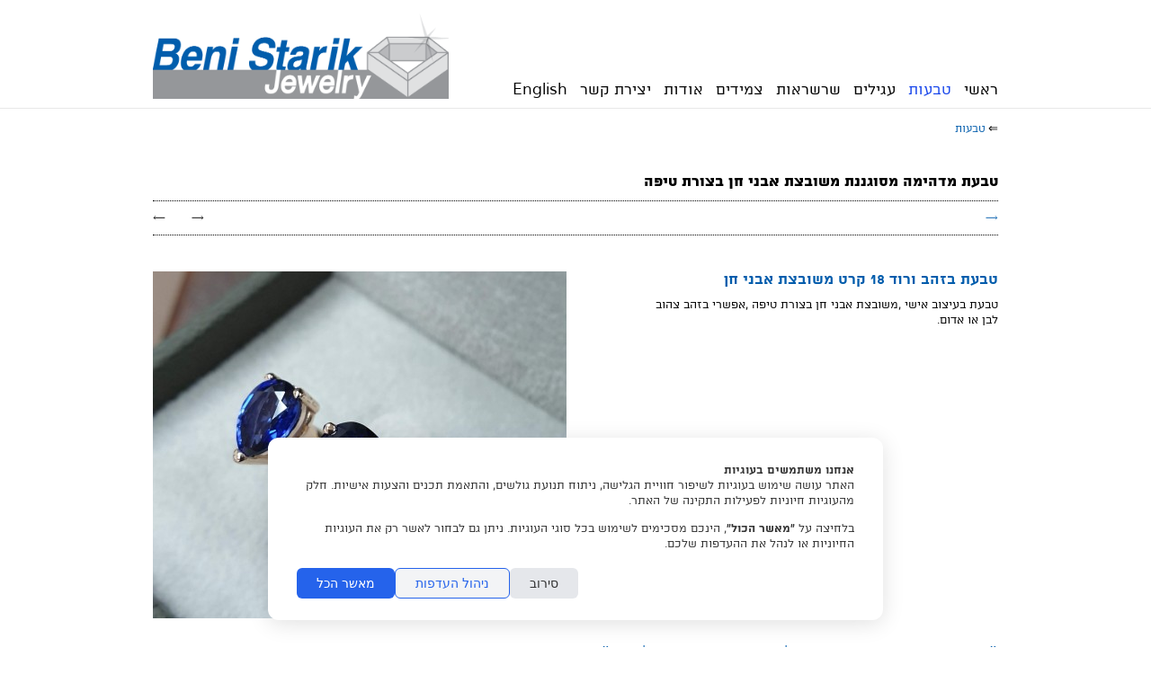

--- FILE ---
content_type: text/html; charset=UTF-8
request_url: https://www.starikjewelry.com/he/ring/102
body_size: 24350
content:
<!DOCTYPE html>
<html lang="he">
<head>
	<!-- Basic Page Needs
  ================================================== -->
		<!--http://www.starikjewelry.com/he/ring/102-->
	<meta charset="utf-8">
	<meta http-equiv="Cache-control" content="public">
    <meta http-equiv="x-ua-compatible" content="ie=edge">
	<title>בני סטריק תכשיטים starik jewelry - טבעות - טבעת מדהימה מסוגננת משובצת אבני חן בצורת טיפה</title>
	<meta name="description" content="">
	<meta name="author" content="בני סטריק תכשיטים starik jewelry">
	<meta name="page_lang" content="he" />
	<link rel="canonical" href="https://www.starikjewelry.com/he/ring/102" />
				<meta property="og:image" itemprop="image" content="https://www.starikjewelry.com/f-users/user_104150/website_104629/images/thumbs/W_960_20181215_155851.jpg" />
		<meta property="og:url" content="http://www.starikjewelry.com/he/ring/102" />
	<meta property="og:title" content="בני סטריק תכשיטים starik jewelry - טבעות - טבעת מדהימה מסוגננת משובצת אבני חן בצורת טיפה" />
	<meta property="og:type" content="website" />
	
	<meta property="og:site_name" content="בני סטריק תכשיטים starik jewelry" />
	<meta property="og:description" content="">
	
		<!-- Mobile Specific Metas
  ================================================== -->
	<meta name="viewport" content="width=device-width, initial-scale=1, maximum-scale=10">

	<!-- CSS
  ================================================== -->
  	
  			<script type="text/javascript" src="/s/minimalistic_js_head.js?ts=140321"></script>
		<script>
		if( /Android|webOS|iPhone|iPad|iPod|BlackBerry/i.test(navigator.userAgent) ) {
			mobile=true;
		}else{
			mobile=false;
		}
	</script>
	<style>
		.container{ position:relative; width:960px; margin:0 auto; padding:0; overflow:hidden;}.container .column,.container .columns { float:right; display:inline; margin-left:10px; margin-right:10px;}.row{ margin-bottom:20px; }.column.alpha, .columns.alpha { margin-right:0; }.column.omega, .columns.omega { margin-left:0; }.container .one.column,.container .one.columns { width:40px;}.container .two.columns { width:100px; }.container .three.columns { width:160px; }.container .four.columns{ width:220px; }.container .five.columns{ width:280px; }.container .six.columns { width:340px; }.container .seven.columns { width:400px; }.container .eight.columns { width:460px; }.container .nine.columns{ width:520px; }.container .ten.columns { width:580px; }.container .eleven.columns{ width:640px; }.container .twelve.columns{ width:700px; }.container .thirteen.columns{ width:760px; }.container .fourteen.columns{ width:820px; }.container .fifteen.columns { width:880px; }.container .sixteen.columns { width:940px; }.container .one-third.column{ width:300px; }.container .two-thirds.column { width:620px; }.container .offset-by-one { padding-right:60px;}.container .offset-by-two { padding-right:120px; }.container .offset-by-three { padding-right:180px; }.container .offset-by-four{ padding-right:240px; }.container .offset-by-five{ padding-right:300px; }.container .offset-by-six { padding-right:360px; }.container .offset-by-seven { padding-right:420px; }.container .offset-by-eight { padding-right:480px; }.container .offset-by-nine{ padding-right:540px; }.container .offset-by-ten { padding-right:600px; }.container .offset-by-eleven{ padding-right:660px; }.container .offset-by-twelve{ padding-right:720px; }.container .offset-by-thirteen{ padding-right:780px; }.container .offset-by-fourteen{ padding-right:840px; }.container .offset-by-fifteen { padding-right:900px; }@media only screen and (min-width:768px) and (max-width:959px) {.container{ width:768px; }.container .column,.container .columns { margin-left:10px; margin-right:10px;}.column.alpha, .columns.alpha { margin-right:0; margin-left:10px; }.column.omega, .columns.omega { margin-left:0; margin-right:10px; }.alpha.omega{ margin-left:0; margin-right:0; }.container .one.column,.container .one.columns { width:28px; }.container .two.columns { width:76px; }.container .three.columns { width:124px; }.container .four.columns{ width:172px; }.container .five.columns{ width:220px; }.container .six.columns { width:268px; }.container .seven.columns { width:316px; }.container .eight.columns { width:364px; }.container .nine.columns{ width:412px; }.container .ten.columns { width:460px; }.container .eleven.columns{ width:508px; }.container .twelve.columns{ width:556px; }.container .thirteen.columns{ width:604px; }.container .fourteen.columns{ width:652px; }.container .fifteen.columns { width:700px; }.container .sixteen.columns { width:748px; }.container .one-third.column{ width:236px; }.container .two-thirds.column { width:492px; }.container .offset-by-one { padding-right:48px; }.container .offset-by-two { padding-right:96px; }.container .offset-by-three { padding-right:144px; }.container .offset-by-four{ padding-right:192px; }.container .offset-by-five{ padding-right:240px; }.container .offset-by-six { padding-right:288px; }.container .offset-by-seven { padding-right:336px; }.container .offset-by-eight { padding-right:384px; }.container .offset-by-nine{ padding-right:432px; }.container .offset-by-ten { padding-right:480px; }.container .offset-by-eleven{ padding-right:528px; }.container .offset-by-twelve{ padding-right:576px; }.container .offset-by-thirteen{ padding-right:624px; }.container .offset-by-fourteen{ padding-right:672px; }.container .offset-by-fifteen { padding-right:720px; }}@media only screen and (min-width:480px) and (max-width:767px) {.container { width:420px; }.container .columns,.container .column { margin:0; }.container .one.column,.container .one.columns,.container .two.columns,.container .three.columns,.container .four.columns,.container .five.columns,.container .six.columns,.container .seven.columns,.container .eight.columns,.container .nine.columns,.container .ten.columns,.container .eleven.columns,.container .twelve.columns,.container .thirteen.columns,.container .fourteen.columns,.container .fifteen.columns,.container .sixteen.columns,.container .one-third.column,.container .two-thirds.column { width:420px; }.container .offset-by-one,.container .offset-by-two,.container .offset-by-three,.container .offset-by-four,.container .offset-by-five,.container .offset-by-six,.container .offset-by-seven,.container .offset-by-eight,.container .offset-by-nine,.container .offset-by-ten,.container .offset-by-eleven,.container .offset-by-twelve,.container .offset-by-thirteen,.container .offset-by-fourteen,.container .offset-by-fifteen { padding-right:0; }}@media only screen and (max-width:479px) {.container { width:300px; }.container .columns,.container .column { margin:0; }.container .one.column,.container .one.columns,.container .two.columns,.container .three.columns,.container .four.columns,.container .five.columns,.container .six.columns,.container .seven.columns,.container .eight.columns,.container .nine.columns,.container .ten.columns,.container .eleven.columns,.container .twelve.columns,.container .thirteen.columns,.container .fourteen.columns,.container .fifteen.columns,.container .sixteen.columns,.container .one-third.column,.container .two-thirds.column{ width:300px; }.container .offset-by-one,.container .offset-by-two,.container .offset-by-three,.container .offset-by-four,.container .offset-by-five,.container .offset-by-six,.container .offset-by-seven,.container .offset-by-eight,.container .offset-by-nine,.container .offset-by-ten,.container .offset-by-eleven,.container .offset-by-twelve,.container .offset-by-thirteen,.container .offset-by-fourteen,.container .offset-by-fifteen { padding-right:0; }}.container:after { content:"\0020"; display:block; height:0; clear:both; visibility:hidden; }.clearfix:before,.clearfix:after,.row:before,.row:after {content:'\0020';display:block;overflow:hidden;visibility:hidden;width:0;height:0; }.row:after,.clearfix:after {clear:both; }.row,.clearfix {zoom:1; }html{overflow-y:scroll;}html, body, div, span, applet, object, iframe, br, h1, h2, h3, h4, h5, h6, p, pre, a, abbr, acronym, address, big, del, dfn, em, img, ins, kbd, q, s, samp, small, strike, strong, sub, sup, tt, var, b, u, i, center, dl, dt, dd, ol, ul, li, fieldset, form, label, legend, table, caption, tbody, tfoot, thead, tr, th, article, aside, canvas, details, embed, figure, figcaption, footer, header, hgroup, menu, nav, output, ruby, section, summary, time, mark, audio, video {margin:0;padding:0;border:0;font-size:100%;font:inherit;}article, aside, details, figcaption, figure, footer, header, hgroup, menu, nav, section {display:block; }body {}ol, ul {list-style:none;}blockquote, q {quotes:none; }blockquote:before, blockquote:after,q:before, q:after {content:'';content:none; }table {border-collapse:collapse;border-spacing:0; }body {margin:0 !important;-webkit-font-smoothing:antialiased; -webkit-text-size-adjust:100%;direction:rtl;}h1, h2, h3, h4, h5, h6 {font-weight:normal; line-height:110%; margin:0 0 10px 0;}.subheader { color:#777; }p {margin-bottom:1em;}p, span, div{ line-height:125%; }p img { margin:0; }p.lead { font-size:21px; line-height:27px; color:#777;}em { font-style:italic; }strong, b { font-weight:700; }small { font-size:80%; }hr { border:1px dotted; border-width:1px 0 0; clear:both; height:0; }a:hover, a:focus {}p a, p a:visited { line-height:inherit; }ul, ol {margin-bottom:1em; }ul { list-style:disc outside; margin-right:20px;}ol { list-style:decimal outside; margin-right:9px;}ul.square { list-style:square outside; }ul.circle { list-style:circle outside; }ul.disc { list-style:disc outside; }ul ul, ul ol,ol ol, ol ul { margin:4px 0 5px 30px; font-size:90%;}ul ul li, ul ol li,ol ol li, ol ul li { margin-bottom:6px; }li { }ol li{margin:0 10px 5px 0;}ul.large li {}li p {}img.scale-with-grid {width:100%;height:auto; }img.max-grid {max-width:100%;height:auto; }.button,button,input[type="submit"],input[type="reset"],input[type="button"] {font-family:inherit;border:1px solid #aaa;border-top:1px solid #ccc;border-left:1px solid #ccc;display:inline-block;text-decoration:none;cursor:pointer;line-height:normal;padding:8px 10px;-webkit-appearance:none;-moz-box-shadow:none !important;-webkit-box-shadow:none !important;box-shadow:none !important;}}.button.full-width,button.full-width,input[type="submit"].full-width,input[type="reset"].full-width,input[type="button"].full-width {width:100%;padding-left:0 !important;padding-right:0 !important;text-align:center; }button::-moz-focus-inner,input::-moz-focus-inner {border:0;padding:0;}form {margin-bottom:20px; }fieldset {margin-bottom:20px; }input[type="text"],input[type="password"],input[type="email"],textarea,select {border:1px solid #ccc;padding:6px 4px;-moz-border-radius:2px;-webkit-border-radius:2px;border-radius:2px;font-family:inherit;font-size:inherit;color:#777;margin:0;width:210px;max-width:100%;display:block;background:#fff; font-size:16px;-moz-box-shadow:none !important;-webkit-box-shadow:none !important;box-shadow:none !important;}@media only screen and (-webkit-min-device-pixel-ratio:2) { input[type="text"],input[type="password"],input[type="email"],textarea,select {-webkit-appearance:none;}}select {padding:0; }input[type="text"]:focus,input[type="password"]:focus,input[type="email"]:focus,textarea:focus {border:1px solid #aaa; color:#444; -moz-box-shadow:0 0 3px rgba(0,0,0,.2);-webkit-box-shadow:0 0 3px rgba(0,0,0,.2);box-shadow: 0 0 3px rgba(0,0,0,.2); }textarea {min-height:60px; }label,legend {display:block;font-weight:bold;font-size:13px;}select {width:220px; }input[type="checkbox"] {display:inline; }label span,legend span {font-weight:normal;font-size:13px;color:#444; }pre { font-size:90% !important;background:#f8f8f8 !important;border:1px solid #ddd !important;border-radius:3px !important;padding:1em !important;white-space:pre;overflow:auto;}.he.admin_events_holder{position:absolute; left:10px; z-index:19; top:200px; width:150px;}.en.admin_events_holder{position:absolute; right:10px; z-index:19; top:200px; width:185px;}.he.add_section_bg, .he.remove_section_bg{position:absolute; left:0; top:0; width:150px; direction:rtl;}.en.add_section_bg, .en.remove_section_bg{position:absolute; right:0; top:0; width:185px; direction:ltr;}.he.section_screening{position:absolute; left:0; top:40px; direction:rtl;}.en.section_screening{position:absolute; right:0; top:40px; direction:ltr;}.he.section_screening div{position:absolute; top:0; left:0; width:150px; direction:rtl;}.en.section_screening div{position:absolute; top:0; right:0; width:185px; direction:ltr;}.add_section_bg, .remove_section_bg{padding:5px 10px 2px 10px; -webkit-border-radius:3px;-moz-border-radius:3px;border-radius:3px;cursor:pointer;width:150px;text-align:center;}.section_screening div, .add_section_bg, .remove_section_bg{padding:8px 10px; -webkit-border-radius:3px;-moz-border-radius:3px;border-radius:3px;cursor:pointer;text-align:center;color:white !important;}.admin_event, .admin_event div, .admin_event span{font-size:14px !important;}.add_section_bg, .add_screen{background-color:grey;}.add_screen_text{text-align:center; font-size:14px !important; font-family:arial !important; }.remove_section_bg, .remove_screen{background-color:#df0000;}.upload_bg_text{text-align:center; font-size:14px !important; font-family:arial !important;}.en .upload_bg_icon,.en .remove_bg_icon{margin-right:5px;}.he .upload_bg_icon,.he .remove_bg_icon{margin-left:5px;}.fancybox-close{display:none;}#commentboxcontainer{margin-top:30px;}#fbcomments, .fb-comments, .fb-comments span, .fb-comments span iframe[style], #fbcomments iframe[style] {width:100% !important;}.breadcrumbs{ float:right; font-size:13px; direction:rtl;margin-bottom:30px;}#min_pages{ display:none; }#ul_pages.desktop{ display:inline; margin:0 !important; line-height:100%;}#ul_pages.desktop li:not(.more_pages){display:inline-block;}#mobile_menu, .mobile_lang{display:none;}.min_menu_icon{display:inline-block; width:32px !important; height:32px; background-image:url('/f-themes/minimalistic/images/menu_icon_black.png'); background-size:32px 32px;}@media only screen and (-webkit-min-device-pixel-ratio:2) { .min_menu_icon{background-image:url('/f-themes/minimalistic/images/menu_icon_black@2X.png');}}.more_pages {display:none; position:relative; padding-left:20px; cursor:pointer;}.more_pages.add_margin {margin-left:50px !important;}nav ul li:last-of-type{margin-left:0;} .more_pages_arrow{font-family:arial !important; position:absolute; line-height:50%; top:20%; left:0px;}.more_pages ul{display:none;margin:0;padding:0;position:absolute;top:28px;right:-13px;width:150px;}.more_pages ul li{display:block !important; text-align:right; position:relative;padding:8px 10px;margin:0 !important;}.more_pages ul li:last-of-type{margin-bottom:10px;}.item-box-price, .item-slider-price{float:left; line-height:100%;}.item-slider-price{line-height:29px; padding-right:25px !important;}.item-box-price span, .item-slider-price span{line-height:100%; }.item_currency{font-size:70%;}.item_before_special_price{font-size:80%; text-decoration:line-through; opacity:0.5;}#header-holder{top:0;right:0;width:100%; z-index:20;}#header-background{height:100%; width:100%; position:absolute;}#footer{min-height:100px;}#logo_container{display:table; table-layout:fixed;}#logo_image, #logo-holder{display:table-cell; vertical-align:bottom;}#menu{position:absolute;bottom:10px;}#logo_image a{line-height:0%;display:block;position:relative;bottom:0;}#logo-holder a{text-decoration:none;}#line1_logo, #line2_logo{display:block;line-height:100%;}#responsive-slider{overflow:hidden;z-index:1;}.glossy-square-gray .timer-animation {top:20px;left:20px;}.slide_text{padding:10px !important;position:absolute;bottom:20px;}.slide_text_bg{position:absolute;top:0;left:0; z-index:0; width:100%; height:100%;}.slide_text_holder{position:relative; z-index:1;}.slide_text h1,.slide_text h2{padding:0 10px;}.free_text img, .free_text p img, .page_text img, .page_text p img{max-width:100% !important;}#navigation{display:inline-block; margin:0 !important; line-height:100%; width:100%;}#navigation li{display:inline-block;}#navigation ul{width:100%; margin:0; padding:10px 0 10px 0; border-bottom:1px dotted black; border-top:1px dotted black; }#element_title{width:auto; float:right;}.elem_title{text-decoration:none !important;cursor:pointer;line-height:normal;padding:0 0 10px 0;margin:0;}.elem_filter{text-decoration:none !important;cursor:pointer;line-height:normal;padding:8px 0px 5px;margin-left:15px; }.elem_filter.current{position:relative;top:1px;}h1.elem_filter.current{margin-bottom:0 !important;min-height:25px;padding-left:30px;}.nav_container{float:left;}.facebook_container{min-height:30px; padding-top:5px; text-align:left;direction:ltr; margin-bottom:10px;}.fb_iframe_widget{z-index:10;}.fb-like{z-index:19; text-align:left;}.like_element{text-align:left; float:left; height:30px; direction:ltr; position:relative; top:0; display:inline-block;}#elements_nav{bottom:5px;}#elements_nav a{display:inline-block;margin-right:25px;text-decoration:none !important;}#elements_nav a div{position:absolute;top:-25px;white-space:no-wrap !important;display:none;}#elements_nav a div span{display:inline-block;font-size:12px;padding:5px 5px 0 5px;-moz-border-radius:5px;-webkit-border-radius:5px;border-radius:5px;}#elements_nav a div span strong{font-size:12px;}#elements_nav a.next div{left:0;width:180px;text-align:left;overflow:hidden;}#elements_nav a.previous div{left:-12px;width:180px;text-align:left;overflow:hidden;}#element_nav{width:100%;display:inline;text-align:center;}#nav_bar{position:relative; height:50px; padding-bottom:20px;}.back_desc{display:none;}.prev_desc{float:right;} .next_desc{float:right;}.step_arrow{font-size:16px; font-family:arial !important;}.prev_desc{margin-left:50px;}.prev_desc, .next_desc{font-size:14px;display:block;position:relative;top:9px;}#filters {text-align:center;}.filter_title{top:1px;display:inline-block;float:right;padding:10px 10px 3px;font-size:12px;}.filter{display:inline-block;float:right;text-decoration:none !important;cursor:pointer;line-height:normal;padding:8px 10px 5px;margin-left:15px;border:1px solid transparent;}.filter.current{}h1.filter.current{margin-bottom:0 !important;min-height:25px;padding-left:30px;}.element.gt3 h1,.element.gt3 h2{margin:0;}.element.gt3.info{position:absolute;bottom:0;right:0;padding:10px;}.slide iframe{height:385px;}.seven.columns.free_text iframe{width:400px;}.play_icon{display:inline-block; width:48px; height:48px; position:absolute; top:50%; left:50%; background-image:url('/f-themes/general/images/icon_play.png'); margin-top:-24px; margin-left:-24px; opacity:0.75; background-size:48px 48px;z-index:10;}@media only screen and (-webkit-min-device-pixel-ratio:2) {.play_icon{background-image:url('/f-themes/general/images/icon_play@2X.png');}}.element.gt1, .element.gt10{ position:relative; }.element.gt1 .src, .element.gt1 .src, .element.gt10 .src, .element.gt10 .src iframe{height:143px; overflow:hidden;}.element.gt1.one-third .src, .element.gt1.one-third .src iframe, .element.gt10.one-third .src, .element.gt10.one-third .src iframe{ height:196px; overflow:hidden; }.element.gt1 .image, .element.gt10 .image{height:143px; overflow:hidden;}.element.gt1.one-third .image, .element.gt10.one-third .image{height:196px; overflow:hidden;}.element.gt1 .info .title, .element.gt10 .info .title{padding:5px 10px 5px 10px;line-height:100%; height:35px; overflow:hidden;}.element.gt1 .info .title a>span, .element.gt10 .info .title a>span{line-height:80%;}.element.gt1 .info .title a, .element.gt10 .info .title a{text-decoration:none !important;}.element.gt1 .info .title a:hover, .element.gt10 .info .title a:hover{text-decoration:none !important;}.element.gt1 .info .title a:active, .element.gt10 .info .title a:active{text-decoration:none !important;}.element.gt2 .info h1{margin-bottom:10px; line-height:100%;}.element.gt2 .info h2{margin-bottom:10px; line-height:100%;}.element.gt2 .info a{text-decoration:none;}.one-third.media_holder{margin-bottom:15px;}.element.gt1.one-third .media_holder, .element.gt10.one-third .media_holder{margin:0;}.media_holder .src{margin-bottom:3px; position:relative;}.media_holder.alt{;line-height:125%;}.media_holder.eg1 iframe, .media_holder.eg2 iframe{width:100%;height:300px;}.media_holder{margin-bottom:10px; z-index:-1;}.media_holder.eg3.src{max-height:195px; overflow:hidden;}.media_holder.eg3 iframe{width:100%;height:195px;}.media_holder.eg4 {text-align:center;}.media_holder.eg4 iframe{width:100%;height:545px;}#map_canvas{height:150px !important;margin-bottom:10px;direction:ltr;}#map_canvas.contact {height:250px !important;margin-bottom:10px;direction:ltr;}.gmnoprint div a, .gmnoprint div span{font-size:10px !important;}.gm_title{font-weight:700;margin-bottom:5px;}.gm_address{font-size:12px;}h6.date{font-weight:400;}h6.date span{}.post{padding-bottom:20px;}#ul_pages_footer{display:none;padding:10px 0;list-style:none;text-align:right;margin:0;float:right;}#ul_pages_footer li{display:inline-block;margin:0px 0px 10px 6px;}#ul_pages_footer li a{padding:0;}#footer-holder{position:relative;text-align:right;padding-top:20px;}#footer-holder p a{text-decoration:underline;}.back_top{display:inline-block; width:36px; height:36px; -webkit-border-radius:25px;-moz-border-radius:25px;border-radius:25px;}.back_top_section{display:none; z-index:100; text-align:center; position:fixed; bottom:15px; right:15px; font-family:arial;}.back_top_icon{display:inline-block; position:relative; top:-5px; right:16px; font-size:36px; font-family:arial !important;transform:rotate(-90deg);-ms-transform:rotate(-90deg); -webkit-transform:rotate(-90deg); }@-moz-document url-prefix() {.back_top_icon{right:15px;}}#social_holder{text-align:left; float:left;}#social_holder div{text-align:left; direction:ltr;max-width:400px;}#social_holder a{text-decoration:none;}#social_holder img{width:32px;}.fb-like-box{ margin-bottom:10px; }.fb-like-box span{width:auto !important;}.fb_iframe_widget iframe{position:relative !important;}.fb-like iframe{position:relative !important;}.header_social {display:inline-block; float:left; margin-left:10px;}.header_social a{font-family:'Mono Social Icons Font'; text-decoration:none; display:inline-block; line-height:93%; text-align:center; margin-right:-3px;}.header_social a:hover{text-decoration:none;}.header_social a:last-of-type{margin-right:0;}.element_like .like_element{line-height:normal; top:0;}.fb-like-box, .fb-like-box span, .fb-like-box span iframe[style], .fb-comments, .fb-comments span, .fb-comments span iframe[style] {width:100% !important;}#commentboxcontainer{max-width:100% !important;}#contact_form_holder .form-input{width:99% !important; padding:0 !important;}#contact_form_holder input[type="submit"]{width:100% !important;}@media only screen and (max-width:959px) {.sidebar_holder{width:300px;}#ul_pages.desktop{ display:none;}#ul_pages_mobile{height:290px; width:100%; margin:0;}#ul_pages_mobile li{display:block; width:270px; margin:0;}#ul_pages_mobile li:last-of-type{border-bottom:none;}.menu_icon.show{height:auto; font-size:22px; font-family:arial !important;}.menu_icon{width:32px; height:32px; display:inline-block; position:relative;}#mobile_menu{display:inline;}#min_pages, #min_pages a{display:inline-block; width:32px; height:32px;}.mobile_lang{display:inline-block; height:32px;}.mobile_lang a{text-decoration:none; position:relative; top:5px;}#contact_form_holder .form-input{width:102.5% !important; padding:0 !important;}#contact_form_holder input[type="submit"]{width:103.5% !important;}}@media only screen and (min-width:768px) and (max-width:959px) {#header-holder{position:relative;}.fixed_pd{padding-top:20px !important;}.facebook_container{margin-left:10px;}#logo.aside_logo{width:80% !important;}img.logo_image{max-width:400px;}#navigation ul li{margin:0 10px !important;}#facebook_container{margin-left:10px;}.elem_title{margin:0 10px;}.media_holder.eg3.src{max-height:274px;}.media_holder.eg3 iframe{height:274px;}.media_holder.eg4 iframe{height:573px;}.element.gt1.one-third .src, .element.gt1.one-third .src iframe, .element.gt10.one-third .src, .element.gt10.one-third .src iframe{ height:154px; overflow:hidden; }.seven.columns.free_text iframe{width:316px; height:255px;}.element.gt1, .element.gt10{min-height:147px;}.element.gt1.one-third, .element.gt10.one-third{height:192px !important;}.element.gt1 .image, .element.gt10 .image{height:112px; overflow:hidden;}.element.gt1.one-third .image, .element.gt10.one-third .image{height:154px; overflow:hidden;}.element.gt1 .info, .element.gt10 .info{position:relative; bottom:0px !important;}.element.gt2 .image{margin-bottom:10px; height:112px; overflow:hidden;}.element.gt2 .info{margin-top:10px !important;}#filters{margin-right:10px !important;}#contact{padding:0 10px !important;}#contact_form_holder select{width:102.3% !important;}#ul_pages_footer{display:inline;}#ul_pages_footer, #footer-holder p{margin-right:10px; margin-left:10px;}#social_holder{margin-left:10px;}#footer_text{ clear:right; }}@media only screen and (max-width:767px) {.like_element{top:-5px; height:23px; float:none;}.header_social{position:relative; top:-5px;}#logo{position:static !important; margin:0 !important; padding-top:0 !important;}#header{height:auto !important;}#logo_container{margin:0 auto; max-width:75%;}#logo_image, #logo-holder{display:block;}#logo_image a{text-align:center;}img.logo_image{margin:0 !important;}#line1_logo, #line2_logo{text-align:center !important;}#menu{bottom:-6px; margin:0 !important; right:0 !important; left:auto !important;}#line1_logo{font-size:23px !important;}#line2_logo{font-size:14px !important;}.free_text{overflow:hidden;}#header-holder{position:relative;}#header{padding:10px 0;}.fixed_pd{padding-top:20px !important;}img.logo_image{max-width:340px;}.free_text iframe{width:420px; height:357px; }.slide_text h2{height:27px; overflow:hidden;}.media_holder.eg1 iframe, .media_holder.eg2 iframe{height:274px;}.media_holder.eg3.src{max-height:274px;}.media_holder.eg3 iframe{height:274px;}.media_holder.eg4 iframe{height:274px;}.seven.columns.free_text iframe, .free_text iframe{width:420px;}.element.gt1 .image, .element.gt10 .image{height:261px; overflow:hidden;}.element.gt1.one-third .image, .element.gt10.one-third .image{height:274px; overflow:hidden;}.element.gt1, .element.gt10 {margin-top:10px !important;}.element.gt1.one-third, .element.gt10.one-third{height:auto;}.element.gt1 .info .title, .element.gt10 .info .title{padding:5px 2px; height:auto; line-height:normal;}.element.gt2 .image{margin-bottom:10px; height:auto;}.element.gt2 .info{margin:0px !important; overflow:hidden;}#filters{width:100%; text-align:right !important;}.filter{display:inline-block;float:none;text-decoration:none !important;cursor:pointer;line-height:normal;padding:5px 8px 5px;margin-left:5px; }.filterMainText{display:none;}#elements_nav a div{display:none !important;}#elements_nava .previous{padding-top:10px;position:absolute;top:10px;left:0;}#elements_nava .next{position:absolute;top:10px;left:10px;}#elements_nav a{margin-right:15px;}.facebook_container{float:left; margin-right:20px;width:100%;}#contact{padding-left:10px;}#contact input, #contact textarea{width:100%;}#contact_form_holder select{width:100% !important;}#contact_form_holder input[type="submit"]{width:102.5% !important; font-size:16px !important;}#ul_pages_footer{display:inline;}#ul_pages_footer, #footer-holder div, #footer-holder div p, #social_holder div {text-align:center;}#social_holder{width:100%; padding-bottom:20px;}#footer_text{ clear:both; }}@media only screen and (max-width:479px) {img.logo_image{max-width:200px;}.sidebar_holder{width:200px;}#ul_pages_mobile li{width:170px;}.media_holder.eg1 iframe, .media_holder.eg2 iframe{height:196px !important;}.media_holder.eg3.src{max-height:196px !important;}.media_holder.eg3 iframe{height:196px !important;}.media_holder.eg4 iframe{height:196px !important;}.free_text iframe{width:300px; height:255px; }.element.gt1 .image, .element.gt10 .image{height:196px; overflow:hidden;}.element.gt1.one-third .image, .element.gt10.one-third .image{height:196px; overflow:hidden;}#contact_form_holder select{width:101% !important;}#contact_form_holder input[type="submit"]{width:103.5% !important; font-size:16px !important;}}.widgets-holder{position:fixed;width:350px;height:400px;z-index:9999;top:150px;}.widgets-holder #f-search-icon{top:0;}#widgets-holder-left{left:-350px;}#widgets-holder-right{right:-350px;}#widgets-holder-left .widgets_handles{right:-45px;}#widgets-holder-right .widgets_handles{left:-45px;}#widgets-holder-left .jspVerticalBar{left:auto !important; right:0;}.widgets-holder .jspDrag{opacity:0.5 !important;}.widgets_handles{position:absolute;width:45px;}.widget_handle{display:block;padding:16px 0;height:16px;line-height:0;z-index:10;background:#fff;text-align:center;font-size:16px;text-decoration:none !important;}button.widget_handle{height:50px;}.widget_handle:first-of-type{bottom:0 !important; z-index:11;}.widgets_content{position:relative; text-align:right;}.mobile-widgets-holder{position:fixed; bottom:10px; width:45%; padding:0 10px; z-index:1000;}#mobile-widgets-holder-left{left:0;}#mobile-widgets-holder-left *{text-align:left;}#mobile-widgets-holder-right{right:0;}#mobile-widgets-holder-right *{text-align:right;}.mobile_widget_handle{display:none; width:37px; text-align:center !important; line-height:37px;-webkit-border-radius:5px;-moz-border-radius:5px;border-radius:5px;font-family:helvatica !important}.close-widget{display:none;}.mobile-widget .close-widget{font-family:arial; display:inline-block; float:left; padding:10px 0 10px 15px; line-height:27px; font-size:25px;}#widget-cart-container{height:100%;background:#fff;}#widget-cart-summary{padding:10px 15px;height:26px;font-size:16px;}.mobile-widget #widget-cart-summary{float:right;}.cart-item-holder{clear:both;border-top:2px dotted #ccc;margin-bottom:5px;padding:10px 3px 7px 16px;margin-right:13px;}.cart-total-items{float:right; line-height:27px;}.cart-total-sum{float:left; line-height:27px; margin-right:5px; font-weight:700;}#widget-empty-cart{font-size:80% !important;}#widget-empty-cart:hover{text-decoration:underline !important;}.cart-item-holder .medix-box{width:70px;display:inline-block;padding-top:5px;}.cart-item-holder .medix-box img{height:auto;width:100%;}.cart-item-holder:first-of-type{border-top:none;}.cart-item-description{width:170px;display:inline-block;padding-right:10px;vertical-align:top;overflow:hidden;}.cart-item-actions{display:inline-block;float:left;vertical-align:top;overflow:hidden;text-align:left;}.cart-item-info, .cart-item-info *{font-size:14px;}.cart-item-info{padding-right:85px;}.cart-quantity-price{float:right;direction:ltr;}.cart-item-grand{float:left;}.cart-item-description.no-image{width:auto;padding:0;display:block;}.cart-item-description a{text-decoration:none;font-size:19px;}.cart-item-title{font-weight:700;}.cart-item-options{list-style:none outside none;margin:0;margin-bottom:15px;padding:0;}.cart-item-options li{font-size:14px;}#cart_checkout{border:none;display:block;padding:8px 10px;text-decoration:none;text-align:center;line-height:normal;}.widget_currency strong{font-size:85%;}.accesibility-bar li{display:inline;}.show-for-sr,.show-on-focus {position:absolute !important;width:1px;height:1px;overflow:hidden;clip:rect(0, 0, 0, 0); }.show-on-focus:active, .show-on-focus:focus {position:static !important;height:auto;width:auto;overflow:visible;clip:auto; }.hide-outlines *{outline:0 !important;}.show-outlines *:focus, .show-outlines *:focus *{outline:2px solid yellow;background-color:yellow !important;color:#000 !important; font-weight:700 !important;}.show-outlines *:focus img{border:2px solid yellow;}.accesibility-bar{position:fixed;top:-2px;right:0;z-index:10000;width:100%;text-align:center;}.accesibility-bar.hidden{position:absolute;top:-99999px;}.accesibility-links{display:inline-block; padding:10px 16px; font-size:16px; margin:0 5px; color:#000000; border:1px solid #000000; background:white; font-family:arial !important;}.accesibility-links:focus{font-weight:700;}span[style='position:absolute; left:-999px; top:0px; visibility:hidden; font-size:300px; width:auto; height:auto; margin:0px; padding:0px; font-family:Roboto, Arial, sans-serif;']{display:none !important;}#widget-accessibility-container{height:100%;background:#fff;}#widget-accessibility-content{height:330px;}.accessibility-button-holder{padding:13px 21px;height:22px;line-height:22px;}.trigger-contrast{padding:16px 15px;height:22px;position:relative;}.trigger-contrast label{font-weight:400; left:0;padding:16px 10%;position:absolute;top:0;width:80%;}#accessibility-note{padding:20px;overflow-y:scroll;width:auto !important;height:100%;}#accessibility-note *{font-family:arial !important;color:#000000 !important;}#accessibility-note .note-title{float:right;}#accessibility-note .note-close{float:left; text-decoration:none; font-size:32px;}#accessibility-note .note-close span{line-height:20px;}#widget-search-container{height:100%;background:#fff;}.search-result-holder{clear:both;border-top:2px dotted #ccc;margin-bottom:5px;padding:10px 3px 7px 7px;margin-right:13px;}#widget-search-results{overflow-y:scroll;}#widget-search-results .medix-box{width:55px;display:inline-block;padding-top:5px;}#widget-search-results .medix-box img{height:auto;width:100%;}.search-result-holder:first-of-type{border-top:none;}.search-result-description{width:235px;display:inline-block;padding-right:10px;vertical-align:top;overflow:hidden;}.search-result-description.no-image{width:auto;padding:0;display:block;}.search-result-holder.no-result, #results_title{font-size:14px;}.search-result-description a, .search-result-description a strong, .search-result-description a span{text-decoration:none;}.search-result-title{font-weight:700;}.search-result-text{font-size:14px;}#widget-search-input{padding:10px 15px;font-size:0;}.mobile-widget #widget-search-input{float:right;}#widget-search-input input[type="text"]{width:73%;direction:rtl;text-align:right;display:inline-block;height:20px;-webkit-appearance:none;border-radius:0;padding:3px 2%;border:1px solid #ccc !important;color:#777;margin-left:2%;font-size:14px;font-family:inherit;background:#fff !important;float:right;}#widget-search-input input[type="submit"]{width:20%;float:right;display:inline-block;vertical-align:top;border:1px solid #ccc;color:#000;-webkit-appearance:none;border-radius:0;padding:3px 0;height:28px;font-size:13px;font-family:inherit;background:#fff !important;}.widget-home-icon-holder{width:100%; padding-top:40px; text-align:center;}.search-home{font-size:180px !important; opacity:0.1;}@media only screen and (max-width:767px) {#widget-search-input input[type="submit"]{margin:0;}.widget-home-icon-holder{padding-top:0;}.search-home{font-size:90px;}.widgets_handles{display:none;}.mobile_widget_handle{display:inline-block;}}@media only screen and (max-width:360px) {.widgets-holder{width:310px;}#widgets-holder-left{left:-310px;}#widgets-holder-right{right:-310px;}#widget-search-input input[type="text"]{width:210px;}.mobile-widget #widget-cart-summary{width:230px;}.cart-item-description{width:155px;}.cart-item-actions{width:20px;}.mobile-widget #widget-search-input input[type="text"]{width:165px;}.mobile-widget #widget-search-input input[type="submit"]{width:50px;}.search-result-description{width:147px;}.widget-home-icon-holder{padding-top:90px;}}	</style>

	<style>	
	/*!
 * froala_editor v2.6.0 (https://www.froala.com/wysiwyg-editor)
 * License https://froala.com/wysiwyg-editor/terms/
 * Copyright 2014-2017 Froala Labs
 */

.clearfix::after {
  clear: both;
  display: block;
  content: "";
  height: 0;
}
.hide-by-clipping {
  position: absolute;
  width: 1px;
  height: 1px;
  padding: 0;
  margin: -1px;
  overflow: hidden;
  clip: rect(0, 0, 0, 0);
  border: 0;
}
span[style~="color:"] a {
  color: inherit;
}
strong {
  font-weight: 700;
}
table {
  border: none;
  border-collapse: collapse;
  empty-cells: show;
  max-width: 100%;
}
table.fr-dashed-borders td,
table.fr-dashed-borders th {
  border-style: dashed;
}
table.fr-alternate-rows tbody tr:nth-child(2n) {
  background: #f5f5f5;
}
table td:empty,
table th:empty {
  height: 20px;
}
table td.fr-highlighted,
table th.fr-highlighted {
  border: 1px double red;
}
table td.fr-thick,
table th.fr-thick {
  border-width: 2px;
}
table th {
  background: #e6e6e6;
}
hr {
  clear: both;
  user-select: none;
  -o-user-select: none;
  -moz-user-select: none;
  -khtml-user-select: none;
  -webkit-user-select: none;
  -ms-user-select: none;
  page-break-after: always;
}
.fr-file {
  position: relative;
}
.fr-file::after {
  position: relative;
  content: "\1F4CE";
  font-weight: normal;
}
pre {
  white-space: pre-wrap;
  word-wrap: break-word;
}
[dir="rtl"] blockquote {
  border-left: none;
  border-right: solid 2px #5e35b1;
  margin-right: 0;
  padding-right: 5px;
  padding-left: 0px;
}
[dir="rtl"] blockquote blockquote {
  border-color: #00bcd4;
}
[dir="rtl"] blockquote blockquote blockquote {
  border-color: #43a047;
}
blockquote {
  border-left: solid 2px #5e35b1;
  margin-left: 0;
  padding-left: 5px;
  color: #5e35b1;
}
blockquote blockquote {
  border-color: #00bcd4;
  color: #00bcd4;
}
blockquote blockquote blockquote {
  border-color: #43a047;
  color: #43a047;
}
span.fr-emoticon {
  font-weight: normal;
  font-family: "Apple Color Emoji", "Segoe UI Emoji", "NotoColorEmoji", "Segoe UI Symbol", "Android Emoji", "EmojiSymbols";
  display: inline;
  line-height: 0;
}
span.fr-emoticon.fr-emoticon-img {
  background-repeat: no-repeat !important;
  font-size: inherit;
  height: 1em;
  width: 1em;
  min-height: 20px;
  min-width: 20px;
  display: inline-block;
  margin: -0.1em 0.1em 0.1em;
  line-height: 1;
  vertical-align: middle;
}
.fr-text-gray {
  color: #AAA !important;
}
.fr-text-bordered {
  border-top: solid 1px #222;
  border-bottom: solid 1px #222;
  padding: 10px 0;
}
.fr-text-spaced {
  letter-spacing: 1px;
}
.fr-text-uppercase {
  text-transform: uppercase;
}
img {
  position: relative;
  max-width: 100%;
}
img.fr-dib {
  margin: 5px auto;
  display: block;
  float: none;
  vertical-align: top;
}
img.fr-dib.fr-fil {
  margin-left: 0;
}
img.fr-dib.fr-fir {
  margin-right: 0;
}
img.fr-dii {
  display: inline-block;
  float: none;
  vertical-align: bottom;
  margin-left: 5px;
  margin-right: 5px;
  max-width: calc(100% - (2 * 5px));
}
img.fr-dii.fr-fil {
  float: left;
  margin: 5px 5px 5px 0;
  max-width: calc(100% - 5px);
}
img.fr-dii.fr-fir {
  float: right;
  margin: 5px 0 5px 5px;
  max-width: calc(100% - 5px);
}
img.fr-rounded {
  border-radius: 100%;
  -moz-border-radius: 100%;
  -webkit-border-radius: 100%;
  -moz-background-clip: padding;
  -webkit-background-clip: padding-box;
  background-clip: padding-box;
}
img.fr-bordered {
  border: solid 10px #CCC;
  -webkit-box-sizing: content-box;
  -moz-box-sizing: content-box;
  box-sizing: content-box;
}

a.fr-strong {
  font-weight: 700;
}
a.fr-green {
  color: green;
}
button.fr-rounded,
input.fr-rounded,
textarea.fr-rounded {
  border-radius: 10px;
  -moz-border-radius: 10px;
  -webkit-border-radius: 10px;
  -moz-background-clip: padding;
  -webkit-background-clip: padding-box;
  background-clip: padding-box;
}
button.fr-large,
input.fr-large,
textarea.fr-large {
  font-size: 24px;
}
/**
 * Image style.
 */
a.fr-view.fr-strong {
  font-weight: 700;
}
a.fr-view.fr-green {
  color: green;
}
/**
 * Link style.
 */
img {
  position: relative;
  max-width: 100%;
}
img.fr-dib {
  margin: 5px auto;
  display: block;
  float: none;
  vertical-align: top;
}
img.fr-dib.fr-fil {
  margin-left: 0;
}
img.fr-dib.fr-fir {
  margin-right: 0;
}
img.fr-dii {
  display: inline-block;
  float: none;
  vertical-align: bottom;
  margin-left: 5px;
  margin-right: 5px;
  max-width: calc(100% - (2 * 5px));
}
img.fr-dii.fr-fil {
  float: left;
  margin: 5px 5px 5px 0;
  max-width: calc(100% - 5px);
}
img.fr-dii.fr-fir {
  float: right;
  margin: 5px 0 5px 5px;
  max-width: calc(100% - 5px);
}
img.fr-rounded {
  border-radius: 100%;
  -moz-border-radius: 100%;
  -webkit-border-radius: 100%;
  -moz-background-clip: padding;
  -webkit-background-clip: padding-box;
  background-clip: padding-box;
}
img.fr-bordered {
  border: solid 10px #CCC;
  -webkit-box-sizing: content-box;
  -moz-box-sizing: content-box;
  box-sizing: content-box;
}
.fr-view .fr-video.fr-dvb {
  display: block;
  clear: both;
}
.fr-view .fr-video.fr-dvb.fr-fvl {
  text-align: left;
}
.fr-view .fr-video.fr-dvb.fr-fvr {
  text-align: right;
}
.fr-view .fr-video.fr-dvi {
  display: inline-block;
}
.fr-view .fr-video.fr-dvi.fr-fvl {
  float: left;
}
.fr-view .fr-video.fr-dvi.fr-fvr {
  float: right;
}
div[class^="style-"], p[class^="style-"], span[class^="style-"], a[class^="style-"] {
	margin-bottom:5px;
}
a[class^="style-"]{
	display: inline-block;
}
.free_text img, .preview_text img{
	height: auto !important;
}
 @font-face{font-family:'atlas';font-weight:300;font-style: normal;	src:url('/f-system/vendor/fonts/atlas-aaa-300.eot');src:url('/f-system/vendor/fonts/atlas-aaa-300.eot#iefix') format('embedded-opentype'),url('/f-system/vendor/fonts/atlas-aaa-300.woff') format('woff'),url('/f-system/vendor/fonts/atlas-aaa-300.ttf') format('truetype');} @font-face{font-family:'atlas';font-weight:400;font-style: normal;	src:url('/f-system/vendor/fonts/atlas-aaa-400.eot');src:url('/f-system/vendor/fonts/atlas-aaa-400.eot#iefix') format('embedded-opentype'),url('/f-system/vendor/fonts/atlas-aaa-400.woff') format('woff'),url('/f-system/vendor/fonts/atlas-aaa-400.ttf') format('truetype');} @font-face{font-family:'atlas';font-weight:500;font-style: normal;	src:url('/f-system/vendor/fonts/atlas-aaa-500.eot');src:url('/f-system/vendor/fonts/atlas-aaa-500.eot#iefix') format('embedded-opentype'),url('/f-system/vendor/fonts/atlas-aaa-500.woff') format('woff'),url('/f-system/vendor/fonts/atlas-aaa-500.ttf') format('truetype');} @font-face{font-family:'atlas';font-weight:700;font-style: normal;	src:url('/f-system/vendor/fonts/atlas-aaa-700.eot');src:url('/f-system/vendor/fonts/atlas-aaa-700.eot#iefix') format('embedded-opentype'),url('/f-system/vendor/fonts/atlas-aaa-700.woff') format('woff'),url('/f-system/vendor/fonts/atlas-aaa-700.ttf') format('truetype');} @font-face{font-family:'atlas';font-weight:900;font-style: normal;	src:url('/f-system/vendor/fonts/atlas-aaa-900.eot');src:url('/f-system/vendor/fonts/atlas-aaa-900.eot#iefix') format('embedded-opentype'),url('/f-system/vendor/fonts/atlas-aaa-900.woff') format('woff'),url('/f-system/vendor/fonts/atlas-aaa-900.ttf') format('truetype');} @font-face{font-family:'Muli';font-weight:300;font-style: normal;	src:url('/f-system/vendor/fonts/Muli-Light.ttf') format('truetype');} @font-face{font-family:'Muli';font-weight:400;font-style: normal;	src:url('/f-system/vendor/fonts/Muli-Regular.ttf') format('truetype');} @font-face{font-family:'Nixie One';font-weight:400;font-style: normal;	src:url('/f-system/vendor/fonts/NixieOne-Regular.ttf') format('truetype');}.atlas{font-family:'atlas', 'arial', 'helvetica,sans-serif';}.Muli{font-family:'Muli', 'arial', 'helvetica,sans-serif';}.NixieOne{font-family:'Nixie One', 'arial', 'helvetica,sans-serif';}		/* FIX FROM OLD VERSION */
		
	
	html, body, div, h4, h5, h6, p, pre, ol, ul, li, form, label, table, tbody, tfoot, thead, tr, th, td, article, aside, canvas, details, embed, figure, figcaption, footer, header, hgroup, menu, nav, output, ruby, section, summary, time, mark, audio, video, a.freetext, a.freetext:hover, #elements_nav a{
		color: #000000;
	}
	
	hr{
		border-color: #000000;
	}
	
	body{ 
		background-color: #ffffff;
			}
	.section_screen{background-image: url('/f-themes/uno/images/white_tansparent_bg.png');}

		.advanced-slider.has-border .slide-wrapper, .advanced-slider.has-border .thumbnail{
		border: 1px solid #e8e8e8;
	}

	.slide_text h1, .slide_text h1 *, .slide_text_holder{
		color: #000000;
	}

	.slide_text h2, .slide_text h2 *{
		color: #005cac;
	}

			.slide_text h1, .slide_text h1 *, .slide_text_holder{
			line-height: 18px;
			font-size: 18px;
			font-weight: 900;
			font-family: : atlas;
		}

		.slide_text h2, .slide_text h2 *{
			line-height: 18px;
			font-size: 18px;
			font-weight: 700;
			font-family: : atlas;
		}
		

	.slide_text_bg{
		opacity: 1;
		background-color: #ffffff;
	}
	
	a{
		color: #005cac;
		text-decoration: none;		
	}
	a:hover, a:active, a.current{
		color: #000000;
		text-decoration: none;
	}
	
	.next_desc a, .next_desc a span, .prev_desc a, .prev_desc a span{color:#005cac !important;}
	.next_desc:hover a, .next_desc:hover a span, .prev_desc:hover a, .prev_desc:hover a span{color:#000000 !important;}
	
		
		
	.more_pages ul{
		background-color: #e6e6e6;
			}
	
	#header-background{
		background-color: ;
	}

	#header-holder{
		border-bottom: 1px solid #e8e8e8;
	}
			#header{height: 120px;}
		
		.add_section_bg, .remove_section_bg{top:150px;}
		.section_screening{top:190px;}
		
					img.logo_image{ max-height: 100px;}
				
					.fixed_pd{ padding-top: 130px; }
				
		
			#logo{
			position: absolute;
			bottom: 10px;
		}
		
	/* for special case where aside logo too big and leaves no space for menu */
	#logo.aside_full_width_logo{
		bottom:43px	}
	
				/* #logo.aside_full_width_logo .logo_image{max-height: 62px;} */
			#logo.aside_full_width_logo #logo_container{height:62px;}
		
	/* Header social */
			.header_social, .page_facebook_container, .like_element {
			height:26px;
		}

		.like_element{
			line-height:28px;
		}

		.header_social a{
			width:26px; 
			font-size:28px;
		}
		
	/* more pages settings */
	.more_pages_arrow{font-size:25px;}
	
	/* Header direction*/
				#logo.aside_full_width_logo + #menu {right: auto; left:0; margin-left:10px; margin-right:0;}
			#logo.aside_full_width_logo + #menu li{margin-left:10px; margin-right:0;}
			#logo{margin-left:10px; left: 0;direction: ltr; text-align:left;}
			img.logo_image{ margin-right: 10px;}
							#menu{margin-right:10px; right: 0; text-align: right;}
						#pages_menu, #ul_pages{ text-align: right; }
			#line1_logo, #line2_logo{ text-align: left; }
			#ul_pages LI{ margin-left: 10px;}
			
	#line1_logo{
		color: #000000;
		background: none;
	}
	#line2_logo{
		color: #919191;
		background: none;
	}
	
	/* NEW SETTINGS - O.L 06.03.14 */
			html, body, applet, object, iframe, h4, h5, h6, p, blockquote, pre, abbr, acronym, address, cite, code, del, dfn, em, ins, kbd, q, s, samp, strike, sub, sup, tt, var, center, dl, dt, dd, ol, ul, li, fieldset, form, label, legend, table, caption, tbody, tfoot, thead, tr, th, td, article, aside, canvas, details, embed, figure, figcaption, footer, header, hgroup, menu, nav, output, ruby, section, summary, time, mark, audio, video {
			font-family: atlas;
			font-size: 14px;
		}
		a{font-family: atlas;}
		#line1_logo{font-family: atlas; font-size: 32px; font-weight: 300;} 
		#line2_logo{font-family: atlas; font-size: 18px; font-weight: 400;}
		#ul_pages li A #second_lang, .mobile_lang a{
			font-family: Muli;
			font-weight: 400;
			/*			font-size:15px;*/
		}
		a.filter, a.filter span{font-size: 15px;}
		#ul_pages LI A{font-family: atlas;}
		#ul_pages LI A, .more_title{font-size: 18px; font-weight: 400;}
		.filter_title, a.filter, a.filter span{font-family: atlas; font-weight: 300;}
		h1, h1 a{font-family: atlas; font-size: 18px; font-weight: 900;}
		h2, h2 a{font-family: atlas; font-size: 18px; font-weight: 700;}
		h3, h3 a {font-family: atlas; font-size: 13px; font-weight: 300;}
		#footer_text, #footer_text p, #footer_text p a, #footer_text a, #footer_text td, #footer_text td p, #footer_text td p a, #footer_text span, #footer_text p span, #footer_text form, #ul_pages_footer li a, #ul_pages_footer li a:hover{
			font-size: 14px;
		}
		#footer-holder, #footer-holder p, #footer-holder span, #footer-holder p a, #footer-holder a, #footer-holder td, #ul_pages_footer li a, #ul_pages_footer li a:hover{font-family: atlas;}
		
		//Webusers Newsletter reg
		.nl_text h1{font-family: atlas; font-size:18px; font-weight:900;}
		.nl_text p, .nl_text p span, .nl_text li, .nl_text input{font-family:atlas; font-size:14px;}
		.nl_text p a{font-family:atlas; font-size:14px; text-decoration:underline;}
		.nl_text h2 {font-family: atlas; font-size:18px; font-weight:700;}
		.nl_text h3{font-family: atlas; font-size:13px; font-weight:300;}
		
		
			.slide_text{ right: 0;}
		
	#ul_pages li A #first_lang, #ul_pages li A #second_lang, .mobile_lang a{
		color: #000000;
		text-decoration: none;
	}
	#ul_pages li A #first_lang:hover, #ul_pages li A #second_lang:hover, .mobile_lang a:hover{
		color: #8ac3eb;
		text-decoration: none;
	}
	#ul_pages LI A, .more_title, #ul_pages_mobile LI A{
		color: #000000;
		text-decoration: none;
	}
	
	#ul_pages LI A:hover, #ul_pages_mobile LI A:hover{
		color: #8ac3eb;
		text-decoration: none;
	}
	
	#ul_pages LI A:active, #ul_pages LI.current a , #ul_pages_mobile LI.current A{
		color: #1544eb;
		text-decoration: none;
	}
	
	#mobile_menu .sidebar_holder{background-color: #e6e6e6;}
	/* #mobile_menu .ul_pages li{background-color: ; border-bottom: 1px solid #e6e6e6; } */
	.jspDrag {background: #000000; opacity:0.3;}
/* 	#mobile_menu .ul_pages LI.current, #mobile_menu .ul_pages LI.current:hover{ background-color: ; }
	#mobile_menu .ul_pages LI:hover, #mobile_menu .ul_pages LI:hover a, .menu_icon.show{background:none; color: #a6a6a6} */
	
	.more_pages_arrow{color: #000000;}
	.more_pages:hover span{color: #8ac3eb;}
	
	.back_top{background-color: ;}
	.back_top_icon{color: #000000;}
	
	#filters{
		/*border-bottom: 1px dotted #000000;*/
	}
	
	a.filter, a.filter span{
		color: #a6a6a6;
	}
	a.filter:hover, a.filter span:hover{
		color: #000000;
	}
	a.filter:active, a.filter.current, a.filter span:active, a.filter span.current{
		color: #005cac;
	}
	a.filter.current, a.filter span.current{
		/*border-bottom: 1px solid #ffffff;*/
		border-top: 1px solid #000000;
		border-right: 1px solid #000000;
		border-left: 1px solid #000000;
	}
		
	
	.element.gt1 .info, .element.gt3 .info{
							background-color: #ffffff;
			
	}
	
	.element.gt10 .info{
							background-color: #ffffff;
					
	}
	
	.element.gt10 .info .title{
			
	}
	
	.element.gt1 .info .title a, .element.gt1 .info .title, .element.gt1 .info .item-box-price{
						color: #005cac;
						font-size: 14px;
			
	}
	
	.element.gt10 .info .title a, .element.gt10 .info .title, .element.gt10 .info .item-box-price{
						color: #005cac;
							font-size: 14px;
			
	}
	
	.element.gt2{ border-bottom: 1px dotted #000000; }	
	
	h1, h1 a{
		color: #000000;
	}
	
	h2, h2 a{
		color: #005cac;
	}

	h3, h3 a{
		color: #c7c7c7;
	}
	
	#elements_nav a div span{
		background-color: #e6e6e6;
		color: #000000 !important;
	}
	#elements_nav a div span strong{
		color: #1544eb;
	}	
	
	input[type="submit"],
	input[type="reset"],
	input[type="button"]{
		background-color: #e6e6e6;
		color: #000000;
	}
	
	.button:hover, .button.current,
	button:hover,
	input[type="submit"]:hover,
	input[type="reset"]:hover,
	input[type="button"]:hover {
		color: #8ac3eb;
	}
	
	#footer-holder{
		background-color: #ffffff;
				border-top: 1px solid #f0f0f0;
	}	
	#footer_text, #footer_text p, #footer_text p a, #footer_text a, #footer_text td, #footer_text td p, #footer_text td p a, #footer_text span, #footer_text p span, #footer_text form, #ul_pages_footer li a, #ul_pages_footer li a:hover{
		color: #636363;
	}
	
				#ul_pages#mobile_menu{ text-align: right; right:0px; }
			#ul_pages#mobile_menu LI{ margin-left: 10px;}
			#ul_pages#mobile_menu {width:379px; right:0;}
			
			.element.gt1 .info, .element.gt10 .info{	position: absolute;	right: 0;bottom: -50px;	width: 100%;}
		
	/* All mobile including ipads */
	@media only screen and (max-width: 959px) {
						#min_pages{position: absolute; right:10px; bottom:10px;}
				.mobile_lang{position: absolute; right:50px; bottom:10px;}
				.sidebar_holder{right:-300px; position:fixed; top:0; z-index:1000;}
				.jspVerticalBar{right: 0;}
				.menu_icon.show, .open_menu{text-align:left;}
				.menu_icon.show{margin:10px 0 10px 10px;}
				#ul_pages_mobile li{padding:5px 15px;}
						#ul_pages_mobile li{text-align:right;}
				
				
		#logo.aside_full_width_logo{bottom:10px;}
		
	}
	
	/* Tablet Portrait size to standard 960 (devices and browsers) */
	@media only screen and (min-width: 768px) and (max-width: 959px) {
		/* Header direction*/
						#logo{direction: ltr; text-align:left;}
				#menu{text-align: right;}
				#line1_logo, #line2_logo{ text-align: left; }
						.slide_text{ right: 0;}
				
		/* #header-background{background:none !important;} */
	}
	
	/* All Mobile Sizes (devices and browser) */
	@media only screen and (max-width: 767px) {
		/* Header direction*/
		#min_pages{bottom:auto;}
		.mobile_lang{bottom:auto;}
		#logo.aside_full_width_logo #logo_container, #logo_container{height:auto;}
						.mobile_lang{left:10px; right:auto;}
					
		.header_social a{
			width:26px; 
			font-size:26px;
		}
		
					.slide_text{ right: 0;}
				/* #logo-holder{display: none;} */
				a.filter.current, a.filter span.current{
			border-bottom: 1px solid #000000;
			border-top: 1px solid #000000;
			border-right: 1px solid #000000;
			border-left: 1px solid #000000;
		}
		/* .element.gt1 .info .title, .element.gt10 .info .title{
			color: #000000 !important;
		} */
		
		/* #header-background{background:none !important;} */
	}
	
	@media only screen and (max-width: 479px) {
		.section_screen{padding: 0 10px;}
		/* Header direction*/
						.sidebar_holder{right:-200px;}
								.slide_text{ right: 0;}
			}
	
</style>	
	<!-- SCRIPTS
  ================================================== -->
  	

		<!-- Background Image -->	
		
	<!-- Favicons
	================================================== -->
			<link href="https://www.starikjewelry.com/f-users/user_104150/website_104629/common/starik_favicon.png" rel="shortcut icon">
	
			<script>
		  (function(i,s,o,g,r,a,m){i['GoogleAnalyticsObject']=r;i[r]=i[r]||function(){
		  (i[r].q=i[r].q||[]).push(arguments)},i[r].l=1*new Date();a=s.createElement(o),
		  m=s.getElementsByTagName(o)[0];a.async=1;a.src=g;m.parentNode.insertBefore(a,m)
		  })(window,document,'script','//www.google-analytics.com/analytics.js','ga');

		  ga('create', 'UA-62590506-1', 'auto');
		  ga('send', 'pageview');

		</script>
		<script>
		function trigger_pageview(action, eventName, val){
			//console.log(eventName + ":" + val);
			ga('send', "pageview", val);
		}
		</script>

<!-- Facebook Pixel Code -->
<script>
!function(f,b,e,v,n,t,s)
{if(f.fbq)return;n=f.fbq=function(){n.callMethod?
n.callMethod.apply(n,arguments):n.queue.push(arguments)};
if(!f._fbq)f._fbq=n;n.push=n;n.loaded=!0;n.version='2.0';
n.queue=[];t=b.createElement(e);t.async=!0;
t.src=v;s=b.getElementsByTagName(e)[0];
s.parentNode.insertBefore(t,s)}(window, document,'script',
'https://connect.facebook.net/en_US/fbevents.js');
fbq('init', '2622105321340013');
fbq('track', 'PageView');
</script>
<noscript><img height="1" width="1" style="display:none"
src="https://www.facebook.com/tr?id=2622105321340013&ev=PageView&noscript=1"
/></noscript>
<!-- End Facebook Pixel Code --></head>
<body class="hide-outlines">
	<div id="fb-root"></div>
	<script>(function(d, s, id) {
	  var js, fjs = d.getElementsByTagName(s)[0];
	  if (d.getElementById(id)) return;
	  js = d.createElement(s); js.id = id;
	  js.src = "//connect.facebook.net/he_IL/sdk.js#xfbml=1&version=v2.6";
	  fjs.parentNode.insertBefore(js, fjs);
	}(document, 'script', 'facebook-jssdk'));</script>
	<!-- <div class="superadmin_information" style="width:300px; height:300px; background-color:white; color:black; position:fixed; top:150px; left:0;z-index:500; text-align:left;"></div> -->
	<header id="header-holder" class="pf" >
		<div id="header-background" aria-hidden="true"></div>
		<div id="header" class="container pr" style="overflow:visible;">
			<span aria-hidden="true" id="min_pages" class="hide rtl">
				<a aria-hidden="true" href="javascript:;"><span class="min_menu_icon"></span></a>
			</span>
			<div id="logo" class=aside_logo>
								<div id="logo_container">
											<div id="logo_image" class="pr" ><a tabindex="0" href="https://www.starikjewelry.com/he/home" title="בני סטריק תכשיטים starik jewelry"><img class="logo_image" alt="בני סטריק תכשיטים starik jewelry" src="https://www.starikjewelry.com/f-users/user_104150/website_104629/common/bblogo.png" /></a></div>
											
									</div>
			</div>
			<div id="menu" role="navigation" style="visibility:hidden;">
				<div id="pages_menu" class="pr aside_menu">
	<ul id="ul_pages" class="desktop">
					<li id="nav_78_h" class="nav_page"><a tabindex="0" id="nav_d_78" href="https://www.starikjewelry.com/he/home">ראשי</a></li>
					<li id="nav_86_h" class="nav_page current"><a tabindex="0" id="nav_d_86" href="https://www.starikjewelry.com/he/ring">טבעות</a></li>
					<li id="nav_87_h" class="nav_page"><a tabindex="0" id="nav_d_87" href="https://www.starikjewelry.com/he/Earring">עגילים</a></li>
					<li id="nav_88_h" class="nav_page"><a tabindex="0" id="nav_d_88" href="https://www.starikjewelry.com/he/necklace">שרשראות</a></li>
					<li id="nav_89_h" class="nav_page"><a tabindex="0" id="nav_d_89" href="https://www.starikjewelry.com/he/Bracelet">צמידים</a></li>
					<li id="nav_85_h" class="nav_page"><a tabindex="0" id="nav_d_85" href="https://www.starikjewelry.com/he/about">אודות</a></li>
					<li id="nav_80_h" class="nav_page"><a tabindex="0" id="nav_d_80" href="https://www.starikjewelry.com/he/contact">יצירת קשר</a></li>
					<li class="more_pages hide add_margin"><a tabindex="0" href="javascript:;"><span class="more_title">עוד&nbsp;<span class="more_pages_arrow">&#9662;</span></span></a>
				<ul></ul>
			</li>
					<li id="language">
				<a tabindex="0"href="https://www.starikjewelry.com/en/ring/102"><span id="second_lang">English</span></a>			</li>
			</ul>
</div>
			</div>
							<div class="mobile_lang">
					<a tabindex="0"href="https://www.starikjewelry.com/en/ring/102"><span id="second_lang">English</span></a>				</div>
					</div>
	</header>
	<div id="mobile_menu">
		<div class="sidebar_holder">
			<div class="open_menu">
				<span class="menu_icon show rtl">X</span>
			</div>
			<ul id="ul_pages_mobile" class="mobile">
									<li class="nav_page"><a id="nav_m_78" href="https://www.starikjewelry.com/he/home">ראשי</a></li>
									<li class="nav_page current"><a id="nav_m_86" href="https://www.starikjewelry.com/he/ring">טבעות</a></li>
									<li class="nav_page"><a id="nav_m_87" href="https://www.starikjewelry.com/he/Earring">עגילים</a></li>
									<li class="nav_page"><a id="nav_m_88" href="https://www.starikjewelry.com/he/necklace">שרשראות</a></li>
									<li class="nav_page"><a id="nav_m_89" href="https://www.starikjewelry.com/he/Bracelet">צמידים</a></li>
									<li class="nav_page"><a id="nav_m_85" href="https://www.starikjewelry.com/he/about">אודות</a></li>
									<li class="nav_page"><a id="nav_m_80" href="https://www.starikjewelry.com/he/contact">יצירת קשר</a></li>
							</ul>
		</div>
	</div>
	
	
<script type="text/javascript">
	$(document).ready(function() {
					$("#map_canvas").remove();
				$(".back").unbind("click").click(function(event){
			event.preventDefault();
			history.back(1);
		})
	})
</script>
<div id="container" role="main" class="container" data-pid ="86" data-eid="102" data-is-element="1" data-screening="0">
	<div class="fixed_pd"></div>
	<article id="content-holder" role="article">
		<div class="facebook_container sixteen columns row">
			<div class="header_social_holder element_like">
									<div class="like_element">
						<div class="fb-like" data-href="http://www.starikjewelry.com/he/ring/102" data-send="false" data-layout="button_count" data-width="60" data-show-faces="false" data-action="recommend"></div>
					</div>
								<div class="header_social" style="display:none;">
										<a href="https://www.facebook.com/bstarik?fref=ts" class="social_link facebook_link image_header_social" target="_blank" title="לעמוד הפייסבוק">&#xe027;</a>
											<a href="https://www.pinterest.com/benjaminstarik/boards/" class="social_link pinterest_link image_header_social" target="_blank" title="לעמוד פינטרסט">&#xe064;</a>
									</div>
			</div>
			<nav class="breadcrumbs" aria-label="אתם כאן:" role="navigation">
				&lArr;							<a role="link" href="https://www.starikjewelry.com/he/ring">טבעות</a>
							
									</nav>
		</div>
		<div class="cb"></div>
					<div id="element_title_holder" class="sixteen columns row">
				<div id="element_title row">
					<h1 class="elem_title current">טבעת מדהימה מסוגננת משובצת אבני חן בצורת טיפה</h1>
				</div>
							<nav id="navigation">
					<ul>
						<li>
							<a href="javascript:;" class="back elem_filter"><span>&rarr;</span>							</a>
						</li>
													
							<li class="nav_container">
								<div id="elements_nav">
									<a role="link" class="pr previous" href="https://www.starikjewelry.com/he/ring/101">&rarr;										<div><span>הקודם: <strong>טבעת נשואין  עדינה משובצת יהלומים</strong></span></div>
									</a>
									<a role="link" class="pr next" href="https://www.starikjewelry.com/he/ring/103">&larr;										<div><span>הבא: <strong>טבעת מלכותית</strong></span></div>
									</a>
								</div>
							</li>
																	
					</ul>
				</nav>
			</div>
		<div class="row"></div>
				
<section class="seven columns ovh free_text fr-view">
		
			<h2>טבעת בזהב ורוד 18 קרט משובצת אבני חן</h2>
		
	<p>טבעת בעיצוב אישי ,משובצת אבני חן בצורת טיפה ,אפשרי בזהב צהוב לבן או אדום.</p><p><br></p>	
		&nbsp;
</section>
	<section class="eight columns offset-by-one lazy_holder">
		<div id="map_canvas"></div>
							<div class="media_holder eg1">
												<div class="src"><a title="" href='https://www.starikjewelry.com/f-users/user_104150/website_104629/images/thumbs/W_960_20181215_155733.jpg' data-fancybox='gallery' data-caption=''><img src="https://www.starikjewelry.com/f-users/user_104150/website_104629/images/thumbs/W_460_20181215_155733.jpg" class="max-grid" alt="" data-big-img="https://www.starikjewelry.com/f-users/user_104150/website_104629/images/20181215_155733.jpg"/>
						</a></div>
						<div class="alt op50"></div>
					</div>
					</section>
				<nav class="twelve columns element_nav_bar">
						<div id="nav_bar">
										<div class="prev_desc">
							<a role="link" class="project_name" href="https://www.starikjewelry.com/he/ring/101"><span class="step_arrow">&laquo;&nbsp;</span><span class="step">הקודם:</span><span class="step_title">&nbsp;טבעת נשואין  עדינה משובצת יהלומים</span></a>
						</div>
						<div class="next_desc">
							<a role="link" class="project_name" href="https://www.starikjewelry.com/he/ring/103"><span class="step">הבא:</span><span class="step_title">&nbsp;טבעת מלכותית</span><span class="step_arrow">&nbsp;&raquo;</span></a>
						</div>
									</div>
		</nav>
	</article>
</div>
<script>
var scroll_pop;
$(document).ready(function() {
	$(".datepicker").datepicker({ 
		dateFormat: "dd-mm-yy",
		changeMonth: true,
        changeYear: true,
		yearRange: "-100:+0"
				,isRTL: true		
			});
	
	$("#nl_reg_holder .form__input").on("click", function(){
		$(this).removeClass("nl_error");
	})
	$(".form__group input[type='checkbox'], .form__group input[type='radio']").on("click", function(){
		$(this).closest("div").removeClass("nl_error wu_error");
	})
	$(".form__group input").on("change", function(){
		$(this).removeClass("nl_error wu_error");
	})
	$("#nl_reg_form").on("submit", function(){
		data = {};
		
		sub = true;
		
		data['wu_name'] = $.trim($("#nl_name").val());
				
		data['wu_email'] = $.trim($("#nl_email").val());
				
		data['wu_phone'] = $.trim($("#nl_phone").val());
				
		data['wu_bd'] = $.trim($("#nl_bd").val());
				
		data['wu_gender'] = $("input[name='nl_gender']:checked").val();
		
		data['wu_user_groups'] = '[""]';
		
		data['wu_mailing'] = $("input[name='nl_mailing']:checked").length;
		if(data['wu_mailing']==0){
			$("#nl_mailing_holder").addClass("nl_error");
			sub = false;
		}
		data['wu_lang'] = $("html").attr("lang");
		data['wu_lang_num'] = "1"
		data['is_mailinglist'] = 1
		
		if(sub==true){
			$.ajax({
				type: "POST",
				async: false,
				url: "/he/nl_reg",
				data: { 
					data: JSON.stringify(data)
				},
				success: function (data) {
					switch(data){
						case "ALREADY_REGISTERED":
							$("#nl_reg_error").html("כתובת האימייל כבר קיימת במערכת שלנו, בצעו כניסה למערכת, או שחזרו סיסמתכם אם אינכם זוכרים אותה").show();
							break;
						case "REGISTRATION-GOOD":
							$("#nl_submit").after("<div class='nl_submit_info'>נרשמת בהצלחה :) האתר ייטען מחדש...</div>");
							nl = setTimeout("location.reload();", 3000);
							break;
						default:
							alert(data);
					}
				}
			})
			return false;
		}else{
			return false;
		}

	})
	
			
		$(window).scroll(function (event) {
			var scroll = $(window).scrollTop();
			// Do something
			//console.log("scroll_before:" + scroll);
			if(scroll_pop == true){
				console.log("scroll:" + scroll);
				if(scroll>800){
					$("#nl_reg_holder").css({
						"position": "fixed",
						"margin": "0 auto",
						"bottom": "-1000px",
						"z-index": "1000"
					}).addClass("pop")
					$("#nl_reg_holder").animate({
						"bottom": "0"
					}, 1000)
					$(".nl_close").show();
					scroll_pop = false;
				}
			}
		});
		
	$(".nl_close_exe").on("click",function(){
		$.ajax({
			type: "POST",
			async: false,
			url: "/nl_reg_closed"			
		})
		
		$("#nl_reg_holder").animate({
			"bottom": "-1000px"
		}, 1000, function(){
			$("#nl_reg_holder").removeAttr("style");
		}).removeClass("pop")
		
		$(".nl_close").hide();
	})
})

function validateEmail(email) {
    const re = /^(([^<>()[\]\\.,;:\s@"]+(\.[^<>()[\]\\.,;:\s@"]+)*)|(".+"))@((\[[0-9]{1,3}\.[0-9]{1,3}\.[0-9]{1,3}\.[0-9]{1,3}\])|(([a-zA-Z\-0-9]+\.)+[a-zA-Z]{2,}))$/;
    return re.test(String(email).toLowerCase());
}

function checkNLIframeState(){
	result = $("#nl_reg_ifrm").contents().find("body").html();
	
	if(result.indexOf("V2-LOGIN-GOOD")!=-1){
		//Good login - redirect to admin
		location = "https://www.folyou.co.il/f-admin/";
	}
}
</script>
<style>
	#nl_reg_holder{
		color: ;
		text-align: center;
		padding: 30px 0;
		width: 100%;
	}
	#nl_reg_holder.pop{
		max-height: 60%;
		overflow-y: auto;
	}
	
	#nl_reg_holder p, #nl_reg_holder td, #nl_reg_holder span, #nl_reg_holder a, #nl_reg_holder h1, #nl_reg_holder h2, #nl_reg_holder h3, #nl_reg_holder h4{
		color: ;
	}
	#nl_mailing_holder .terms_sw_exe{
		color: black !important;
	}
	#nl_terms .terms_sw_close{
		color: yellow !important
	}
	#nl_reg_ifrm{
		height: 0px;
	}
	
	
	
	.nl_close_exe{
		padding: 5px 10px;
		border-radius: 21px;
		display: inline-block;
		font-size: 17px;
		width: 14px;
		position: absolute;
		top: 5px;
		left: 25%;
		background-color: ;
	}
	
	.nl_close_exe i{
		color: ;
	}
	
	.nl_close_exe:hover{
		background-color: ;
	}
	
	.nl_close_exe:hover i{
		color: ;
	}
	
	#nl_reg_holder{
			}
	.nl_text, .nl_text *{
		text-align: center;
	}
	.nl_text{
		padding: 20px;
	}
	#nl_reg_holder .user {
		max-width: 340px;
		margin: 0 auto;
		padding: 0 20px;
	}

	#nl_reg_holder .user__header {
		text-align: center;
		opacity: 0;
		transform: translate3d(0, 500px, 0);
		animation: arrive 500ms ease-in-out 0.7s forwards;
	}

	#nl_reg_holder .user__title {
		margin-bottom: -10px;
		font-weight: 500;
		color: white;
	}

	#nl_reg_holder .form {
		background-color: #fff;
		border-radius: 6px;
		overflow: hidden;
		opacity: 0;
		transform: translate3d(0, 500px, 0);
		animation: arrive 500ms ease-in-out 0.9s forwards;
	}

	#nl_reg_holder .form--no {
		animation: NO 1s ease-in-out;
		opacity: 1;
		transform: translate3d(0, 0, 0);
	}

	#nl_reg_holder .form__group {
		padding: 10px;
		font-size: 16px;
		color: ;
	}
	#nl_reg_holder .form__group.inl{
		float: right;
	}
	#nl_reg_holder .form__group.brk{
		clear: both;
	}
	#nl_reg_holder .form__input{
		display: block;
		font-size: 16px;
		width: 100%;
		box-sizing: border-box;
		padding: 4px 6px;
		background-color: ;
		color: ;
		-webkit-appearance: none;
		border: 0;
		outline: 0;
		transition: 0.3s;
		border-bottom: 1px dotted rgba(0,0,0,0.2);
	}
	#nl_reg_holder .form__input:focus{
		background: darken(#fff, 3%);
	}
	#nl_mailing_holder span{
		color: black;
	}
	#nl_reg_holder .form__input.nl_error, div.nl_error {
		color: red !important;
		border: 1px solid red;
	}
	div.nl_error {
		margin: 10px;
	}
	#nl_reg_holder .btn {
		display: block;
		width: 100%;
		padding: 15px;
		-webkit-appearance: none;
		outline: 0;
		border: 0;
		background-color: ;
		color: ;
		transition: 0.3s;
		font-size: 23px;
	}

	#nl_reg_holder  .nl_submit_info{
		padding: 20px 0;
		font-size: 20px;
		font-weight: 700;
		color: green;
	}
	
	@keyframes NO {
	  from, to {
		-webkit-transform: translate3d(0, 0, 0);
		transform: translate3d(0, 0, 0);
	  }

	  10%, 30%, 50%, 70%, 90% {
		-webkit-transform: translate3d(-10px, 0, 0);
		transform: translate3d(-10px, 0, 0);
	  }

	  20%, 40%, 60%, 80% {
		-webkit-transform: translate3d(10px, 0, 0);
		transform: translate3d(10px, 0, 0);
	  }
	}

	@keyframes arrive {
		0% {
			opacity: 0;
			transform: translate3d(0, 50px, 0);
		}
		
		100% {
			opacity: 1;
			transform: translate3d(0, 0, 0);
		}
	}

	@keyframes move {
		0% {
			background-position: 0 0
		}

		50% {
			background-position: 100% 0
		}

		100% {
			background-position: 0 0
		}
	}
	
	@media screen and (max-width: 320px) {
		#nl_reg_holder{
			width: auto;
		}
		#nl_reg_holder.pop .nl_close{
			position: absolute;
			left: 0;
			top: 0;
		}
	}
</style>
	<footer id="footer-holder" role="region">
		<div class="container">
			<div class="sixteen columns">
				<div id="social_holder">
					<div class="mrb20">
													<a tabindex="0" href="https://www.facebook.com/bstarik?fref=ts" target="_blank" title="לעמוד הפייסבוק"><img class="social_img" src="/f-themes/general/social_icons/set_3/facebook.png" /></a>
																																																	<a tabindex="0" href="https://www.pinterest.com/benjaminstarik/boards/" target="_blank" title="לעמוד פינטרסט"><img class="social_img" src="/f-themes/general/social_icons/set_3/pinterest.png"/></a>
																													</div>
									</div>
				<div>
					<div style="text-align: center;">
						<ul id="ul_pages_footer">
														<li class=""><a tabindex="0" href="https://www.starikjewelry.com/he/home">ראשי</a></li>
															<li class="current"><a tabindex="0" href="https://www.starikjewelry.com/he/ring">טבעות</a></li>
															<li class=""><a tabindex="0" href="https://www.starikjewelry.com/he/Earring">עגילים</a></li>
															<li class=""><a tabindex="0" href="https://www.starikjewelry.com/he/necklace">שרשראות</a></li>
															<li class=""><a tabindex="0" href="https://www.starikjewelry.com/he/Bracelet">צמידים</a></li>
															<li class=""><a tabindex="0" href="https://www.starikjewelry.com/he/about">אודות</a></li>
															<li class=""><a tabindex="0" href="https://www.starikjewelry.com/he/contact">יצירת קשר</a></li>
													</ul>
					</div>
					<div class="pdb50" >
						<div id="footer_text" class="free_text fr-view"><p style="text-align: center;">starik jewelry, בני סטריק תכשיטים, רח' שוהם 6 רמת גן (אזור הבורסה ליהלומים), טל: 03-5758722, סלולר: 052-8900883,&nbsp;<a href="/cdn-cgi/l/email-protection#45363124372c2e6b27202b2c052228242c296b262a28"><span class="__cf_email__" data-cfemail="d6a5a2b7a4bfbdf8b4b3b8bf96b1bbb7bfbaf8b5b9bb">[email&#160;protected]</span></a></p></div>
					</div>
				</div>
			</div>
		</div>
		<div class="folyou-credit" style="display: inline-block !important;">
		<a href="https://www.folyou.co.il/he/home?ref=www.starikjewelry.com&utm_source=credit&utm_content=www.starikjewelry.com" title="מערכת לבניית אתרים" target="blank">
		folyou					<br/><small>מערכת לבניית אתרים</small>
			</a>
</div>
	</footer>
	<div class="back_top_section">
		<a tabindex="0" class="back_top" href="javascript:;" title="למעלה">
			<span class="back_top_icon">&lsaquo;</span>
		</a>
	</div>

			<link rel="stylesheet" href="/s/minimalistic_css_rtl.css?ts=161120">
		<script data-cfasync="false" src="/cdn-cgi/scripts/5c5dd728/cloudflare-static/email-decode.min.js"></script><script type="text/javascript" src="/s/minimalistic_js_body_rtl.js?ts=140321"></script>
	

	<script type="text/javascript">
		$(document).ready(function() {
			PAGE_LANG = "he";			
			hh = "120";
			
						
							header_transparent = 1;
				header_bg_color = "#e6e6e6";
									header_opacity = parseInt("100")/100;
													header_bg_pattern = "none";
								
				$("#header-background").css({
					zIndex: 9
				});
				
				$("#header").css({
					zIndex: 10
				});
				
				$("#header-holder").css({
					backgroundColor: "",
					backgroundImage: "",
					opacity: 1
				});
						$(window).scroll(function(){
				if(header_transparent){
					if($(window).scrollTop()>10){
						$("#header-background").css({	
							backgroundColor: header_bg_color,
							backgroundImage: header_bg_pattern, 
							opacity: header_opacity
						});
					}else{
						$("#header-background").css({	
							backgroundColor: "",
							backgroundImage: "none",
							opacity: 1
						});
					}
				}
			})
		});
		
		function validate_checkbox_input($input){
			if($input.is(":checked")){
				$input.removeClass("input-error");
				$input.next('label').find(".checkbox-error").remove();
				return true;
			}else{
				$input.addClass("input-error");
				$input.next('label').find(".checkbox-error").remove();
				$input.next('label').append(" <span class='checkbox-error'>חובה לסמן אפשרות זו.</span>")
				return false;
			}
		}
	</script>
	
	<script type="text/javascript" class="widgets_component">
	$(document).ready(function(){	
		tmp_screen_width = $(window).width();
		
		orientation = "";
		//help event to detect ios version
		/* if (navigator.userAgent.match(/iPhone|iPad|iPod;.*CPU.*OS 7_\d/i) || navigator.userAgent.match(/iPhone|iPad|iPod;.*CPU.*OS 8_\d/i)) {} */
		
		general_reset_positions = setTimeout("general_reset_position()",300);
		if(!mobile){
			$(window).resize(function(){
				clearTimeout(general_reset_positions);
				general_reset_positions = setTimeout("general_reset_position()",300);
			});
		}else{
			$(".widgets-holder").addClass("mobile-widget")
			$( window ).on( "orientationchange", function( event ) {
				orientation = event.orientation
				/* clearTimeout(general_reset_positions);
				general_reset_positions = setTimeout("general_reset_position()",300); */
				general_reset_position()
			});
		}
		
		$(".widget_handle").unbind("click").click(function(){
			align = $(this).closest('.widgets-holder').attr('data-align');
			widget = $(this).attr("data-widget-type");
			widgetAnimate(align, widget);
		});
		
		$(".mobile_widget_handle").unbind("click").click(function(){
			if($(this).attr("data-widget-type")!="webuser"){
				align = $(this).closest('.mobile-widgets-holder').attr('data-align');
				widget = $(this).attr("data-widget-type");
				widgetAnimate(align, widget);
			}else{
				
										$('#login_modal').removeClass("hide");
								}
		});
		
		//$(".close-widget a").unbind("click").click(function(){
		$("body").delegate(".close-widget a", "click", function(){
			align = $(this).closest('.widgets-holder').attr('data-align');
			widget = $(this).closest('.widgets-holder').attr("data-current-widget");
			widgetAnimate(align, widget);
		});
	
		//================= WIDGETS FUNCTION
	
		// ---------------- Search ---------------
					$('.search_submit').click(function(){
				q = $(this).siblings('.search_input').val();
				
				track = '/he/search:' + q;
				if(typeof(ga) != "undefined" && ga != null) {
					ga('send', 'pageview', track);
				}
				if(typeof(fbq) != "undefined" && fbq != null) {
					fbq('track', 'Search');
				}
				search_in_website(q, "1");
			})
			
			$('.search_input').keypress(function(e) {
				if(e.which == 13) {
					/* q = $(this).val();
					search_in_website(q, "1"); */
					$('.search_submit').trigger("click");
				}
			});
				
		// ---------------- ACCESSIBILITY ---------------
				
		//--------------- Cart --------------------
				
		//animate for widgets icons
		var lastScrollTop = 0;
		//$(window).scroll(function(event){
		$("html").on( "scrollstop", function(){
			var st = $(window).scrollTop();
			if($("#widgets-holder-right").attr("data-state") == "opened" || $("#widgets-holder-left").attr("data-state") == "opened"){
			
			}else{
				if (st > lastScrollTop){
					// downscroll code
					if(st>200){
						scroll_events("downscroll")
					}
				}else{
					// upscroll code
					scroll_events("upscroll")
				}
			}
			lastScrollTop = st;			
		})
	})	
	
	
	//================ GENERAL FUNCTIONS
	
	function scroll_events(direction){
		if(direction == "downscroll"){
			// downscroll code
			if($("#mobile-widgets-holder-left").length > 0){
				$("#mobile-widgets-holder-left").attr('data-tab-state', 'closed').stop().animate({left: "-" + $(this).width()},'fast');
			}
			if($("#mobile-widgets-holder-right").length > 0){
				$("#mobile-widgets-holder-right").attr('data-tab-state', 'closed').stop().animate({right: "-" + $(this).width()},'fast');
			}
		}else{
			// upscroll code
			if($("#mobile-widgets-holder-left").length > 0){
				$("#mobile-widgets-holder-left").attr('data-tab-state', 'opened').stop().animate({left: 0},'fast');
			}
			if($("#mobile-widgets-holder-right").length > 0){
				$("#mobile-widgets-holder-right").attr('data-tab-state', 'opened').stop().animate({right: 0},'fast');
			}
		}
	}
	
	function general_reset_position(){
		tmp_screen_width = $(window).width();
		init_folyou_widgets();
	}
	
	var new_height;
	
	function init_folyou_widgets(){
		$(".widgets-holder").each(function(){
			get_align = $(this).attr("data-align");
			$(this).removeAttr("style");
			//$(this).attr('data-state', "closed");
			if(tmp_screen_width>767){
				$(this).css({'height':400,'top': ($(window).height() - 400)/2});
			}else{				
				new_height = $(window).height() - $(".mobile_widgets_handles").outerHeight() - 20;
				if (navigator.userAgent.match(/iPhone|iPad|iPod;.*CPU.*OS 7_\d/i) || navigator.userAgent.match(/iPhone|iPad|iPod;.*CPU.*OS 8_\d/i)) {
					if(orientation == 90 || orientation == -90){
						new_height -= 40;
					}
				}
				$(this).css({'height':new_height,'top': '20px', 'max-height': '400px'});
			}

			initWidgets(get_align, true)
		})
		
	}

	function widgetAnimate(direction, widget){
		if(widget == "accessibility"){return false;}
		if(tmp_screen_width>360){px_steps = 350;}else{px_steps = 310;}
		state = $("#widgets-holder-" + direction).attr("data-state");
		current_widget = $("#widgets-holder-" + direction).attr("data-current-widget");
		if(state=="closed"){
			operator = "+";
			$("#widgets-holder-" + direction).attr('data-state', "opened").show();
			$("#widgets-holder-" + direction).attr('aria-expanded', "true").show();
			
		}else{
			if(current_widget == widget){
				operator = "-";
				$("#widgets-holder-" + direction).attr('data-state', "closed");
				$("#widgets-holder-" + direction).attr('aria-expanded', "false").show();
			}else{
				operator = "switch_widget";
			}
		}
		
		if(operator != "switch_widget"){
			switch(direction){
				case 'left':
					$("#widgets-holder-left").animate({
						left: operator+'='+px_steps
					}, 300);
					break;
				case 'right':
					$("#widgets-holder-right").animate({
						right: operator+'='+px_steps
					}, 300);
					break;
			}
		}
		initWidgets(direction, false, widget)
	}

	function initWidgets(direction, resize_event, widget){
		//alert(direction + ' ' + resize_event + ' ' + widget)
		if(resize_event){
			if(tmp_screen_width>360){px_steps = 350;}else{px_steps = 310;}
			state = $("#widgets-holder-" + direction).attr("data-state");
			if(state=="closed"){
				operator = "-" + px_steps + "px";
				
			}else{
				operator = 0;
			}
			
			switch(direction){
				case 'left':
					$("#widgets-holder-" + direction).css('left', operator);
					break;
				case 'right':
					$("#widgets-holder-" + direction).css('right', operator);
					break;
			}
		}
		
		if(widget){
			$("#widgets-holder-"+direction).attr("data-current-widget", widget);
			$("#widgets-holder-"+direction+" .widget-holder").hide().attr("aria-hidden", "true");
			$("#widget-" + widget + "-container").show().attr("aria-hidden", "false");
			$("#widgets-holder-"+direction+" .widget_handle").css("z-index", 0);
			$("#widget_handle_" + widget).css("z-index", 10);
		}
		
		if($("#widget-search-container").length != 0){
			if($("#widget-search-results").hasClass('jspScrollable')){
				//if got jscoll, destory the old one
				var widget_element = $("#widget-search-results").jScrollPane();
				var widget_api = widget_element.data('jsp');
				widget_api.destroy();
				//rest the style
				$("#widget-search-results").removeAttr('style');
			}
			if(tmp_screen_width>767){
				$("#widget-search-results").css({'height':330});
			}else{
				$("#widget-search-results").css({'height':new_height - 70, 'max-height': '400px'});
			}
			
			/* $("#widget-search-results").jScrollPane();
			$('#widget-search-results').width($("#widget-search-container").width() -15)
			$('#widget-search-results .jspContainer').height($("#widget-search-container").height() -60); */
		}
		
		if($("#widget-cart-container").length != 0){
			if($("#widget-cart-items").hasClass('jspScrollable')){
				//if got jscoll, destory the old one
				var widget_element = $("#widget-cart-items").jScrollPane();
				var widget_api = widget_element.data('jsp');
				widget_api.destroy();
				//rest the style
				$("#widget-cart-items").removeAttr('style');
			}
			if(tmp_screen_width>767){
				$("#widget-cart-items").css({'height':(330 - $(".checkout_holder").outerHeight() -6), 'margin-bottom':'5px'});
			}else{
				$("#widget-cart-items").css({'height':new_height - $(".checkout_holder").outerHeight() - 70, 'max-height': '400px'});
			}
			
			$("#widget-cart-items").jScrollPane();
			$('#widget-cart-items').width($("#widget-cart-container").width() - 15)
			$('#widget-cart-items .jspContainer').height($("#widget-cart-container").height() -60)
		}
		
		if($(".search-result-holder").length != 0){
						
		}
		
	}
	
	//================= WIDGETS FUNCTION
	
	// ---------------- Search ---------------
			function search_in_website(q, lang){
			if(q == ""){
				//nothing in search box - return false
			}else{
				$.ajax({
					type: "POST",
					async: false,
					url: "/he/searchin",
					data: { 
						q: $.trim(q),
						page_lang: $.trim(lang)
					},
					success: function (data) {
						//success
						if(data == ""){
							result = '<div class="search-result-holder no-result"><div class="search-result-description no-image">לא נמצאו תוצאות.</div></div>';
						}else{
							result = data;
						}
						//$("#widget-search-results .jspPane").html(result);
						$("#widget-search-results").html(result);
						initWidgets();
					}
				})
			}
		}
		
	</script>
	<div id="widgets-holder-left" data-align="left" class="widgets-holder widgets_component" data-state="closed" data-current-widget="" style="display:none;" aria-expanded="false">
		<div class="widgets_handles">
			
			
						
											</div>
		<div class="widgets_content">
								</div>
	</div>
	<div id="mobile-widgets-holder-left" aria-hidden="true" data-align="left" class="mobile-widgets-holder widgets_component" data-tab-state="opened" data-current-widget="">
		<div class="mobile_widgets_handles">
														</div>
	</div>


<!--googleoff: index-->
<div id="accessibility-note" style="display:none;width:500px;">
	<h2 class="note-title"><a class="note-anchor show-for-sr" href="javascript:;">הנך צופה בהצהרת הנגישות</a>הצהרת נגישות</h2>
	<div class="clearfix"></div>
	<div id="accessibility-note-content">
			</div>
</div>
<!--googleon: index-->

<script>
$(document).ready(function() {
	$("#login_modal, #webuserinfo_modal, #unsubscribe_modal").css("display","inline");
			// Get the modal
			modal_name = "login_modal";
		var modal = document.getElementById(modal_name);

	// When the user clicks anywhere outside of the modal, close it
	window.onclick = function(event) {
		if (event.target == modal) {
			modal.classList.add("hide"); 
		}
	}

	$(".webuser_login").on("click", function(){
		$("#webuser_register_holder").addClass("hide");
		$(".webuser_register").removeClass("active");
		$("#webuser-login").removeClass("hide");
		$(".webuser_login").addClass("active");
		
	})

	$(".webuser_register").on("click", function(){
		$("#webuser-login").addClass("hide");
		$(".webuser_login").removeClass("active");
		$("#webuser_register_holder").removeClass("hide");
		$(".webuser_register").addClass("active");
	})

	$("#btn_login_modal").on("click",function(){
					$('#login_modal').removeClass("hide");
			})

	$(".wu_forgot_pwd").on("click",function(){
		$('#webuser-login').removeClass("hide");
		$('#wu_login_holder').addClass("hide");
		$('#wu_forgotpwd_holder').removeClass("hide");
		$('#webuser_register_holder').addClass("hide");
		
		$(".webuser_login_btn.webuser_login").addClass("active");
		$(".webuser_login_btn.webuser_register").removeClass("active");
	})

	$(".cancel_forgotpwdbtn").on("click",function(){
		$('#wu_login_holder').removeClass("hide");
		$('#wu_forgotpwd_holder').addClass("hide");
	})
	
	$(".terms_sw_exe").on("click",function(){
		if($(this).attr("data-to")=="close"){
			$(".wu_terms").hide();
		}else{
			$(".wu_terms").show();
		}
	})
})

function webuser_register_form_exe(){
	
	$("#webuser_reg_error").html("").addClass("hide");
	
	sub = true;
	
	data = {};
	data['wu_name'] = $.trim($("#wu_name").val());
	data['wu_email'] = $.trim($("#wu_email").val());
	data['wu_phone'] = $.trim($("#wu_phone").val());
	data['wu_psw'] = $.trim($("#wu_psw").val());
	data['wu_bd'] = $.trim($("#wu_bd").val());
	data['wu_gender'] = $("input[name='wu_gender']:checked").val();
	data['wu_mailing'] = $("input[name='wu_mailing']:checked").length;
	data['wu_lang'] = $("html").attr("lang");
	data['wu_lang_num'] = "1"
	
	if($("#wu_psw").val()=="" || $("#wu_psw").val()!=$("#wu_psw_re").val() || $("#wu_psw").val().length<4){
		$("#wu_psw, #wu_psw_re").addClass("wu_error");
		$("#webuser_reg_error").html("הסיסמה לא זהה. יש להקליד את אותה הסיסמה  ואימות הסיסמה").removeClass("hide");
		sub = false;
	}
	
	if(data['wu_name']==""){
		$("#wu_name").addClass("wu_error");
		sub = false;
	}
	if(data['wu_email'] == ""){
		$("#wu_email").addClass("wu_error");
		sub = false;
	}else{
		if(!validateEmail(data['wu_email'])){
			$("#wu_email").addClass("wu_error");
			sub = false;
		}
	}
	
				
	if(data['wu_mailing']==0){
		$("#wu_mailing_holder").addClass("wu_error");
		sub = false;
	}
	
	if(sub==true){
		$.ajax({
			type: "POST",
			async: false,
			url: "/he/webuser_register",
			data: { 
				data: JSON.stringify(data)
			},
			success: function (data) {
				switch(data){
					case "ALREADY_REGISTERED":
						$("#webuser_reg_error").html("כתובת האימייל כבר קיימת במערכת שלנו, בצעו כניסה למערכת, או שחזרו סיסמתכם אם אינכם זוכרים אותה").removeClass("hide");
						break;
					case "PASWWORD_TOSHORT":
						$("#webuser_reg_error").html("סיסמה קצרה מידי, מינימום 4 תווים").removeClass("hide");
						break;
					case "REGISTRATION-GOOD":
						location.reload();
						break;
					default:
						alert(data);
				}
			}
		})
	}else{
		$("#wu_register_form .wu_error").first().focus();
	}
	
	return false;
}

function webuser_forgotpwd_form_exe(){
	sub = true;
	
	data = {};
	data['wu_email'] = $.trim($("#wu_email_forgotpwd").val());
	data['wu_lang'] = $("html").attr("lang");
	data['wu_lang_num'] = "1";
	
	if(data['wu_email'] == ""){
		$("#wu_email_forgotpwd").addClass("wu_error");
		sub = false;
	}else{
		if(!validateEmail(data['wu_email'])){
			$("#wu_email_forgotpwd").addClass("wu_error");
			sub = false;
		}
	}
	
	if(sub==true){
		$.ajax({
			type: "POST",
			async: false,
			url: "/webuser_forgot_pwd",
			data: { 
				data: JSON.stringify(data)
			},
			success: function (data) {
				switch(data){
					case "NOT_FOUND":
						$("#wu_forgotpwd_error").html("לא נמצא").show();
						break;
					case "1":
						$("#forgotpwd_submit").attr("disabled","disabled");
						$("#wu_forgotpwd_error").removeClass("wu_error").addClass("wu_success").html("פרטי הכניסה לאתר נשלחו בהצלחה לאימייל שלך.").show();
						break;
					default:
						console.log(data);
				}
			}
		})
	}
	
	return false;
}

function webuser_login_form_exe(){
	
	$("#webuser_login_error").html("").addClass("hide");
	data = {};
	data['wu_email'] = $.trim($("#wu_email_login").val());
	data['wu_psw'] = $.trim($("#wu_psw_login").val());
	
	sub = true;
	
	if(data['wu_psw'].length<4){
		$("#wu_psw_login").addClass("wu_error");
		$("#webuser_login_error").html("סיסמה קצרה מידי, מינימום 4 תווים").removeClass("hide");
		sub = false;
	}
	
	
	if(data['wu_email'] == "" || data['wu_email'].length<5){
		$("#wu_email_login").addClass("wu_error");
		sub = false;
	}else{
		if(!validateEmail(data['wu_email'])){
			$("#wu_email_login").addClass("wu_error");
			sub = false;
		}
	}
	
	if(sub==true){
		$.ajax({
			type: "POST",
			async: false,
			url: "/webuser_login",
			data: { 
				wu_email: $.trim($("#wu_email_login").val()),
				wu_psw: $.trim($("#wu_psw_login").val())
			},
			success: function (data) {
				switch($.trim(data)){
					case "LOGIN-GOOD":
						location.reload();
						break;
					default:
						$("#webuser_login_error").html("שם משתמש או סיסמה שגויים.").removeClass("hide");
						break;
				}
			}
		})
	}
	return false;
}
</script>
<!-- WebUsers Login and Register END-->
<style class="widgets_component">
#widget-cart-list .cart-item-holder.deal .cart-item-description{
	width: 100%;
	border-radius: 5px;
}
.checkout-item-holder.deal{
	border-radius: 5px;
	background:  !important;
	color:  !important;
}
#widget-cart-list .cart-item-holder.deal *, .tmp_grand_sum.deals, .tmp_grand_sum.deals *{
	color:  !important;
	background:  !important;

}
#widget-cart-list .cart-item-holder.deal .cart-item-grand{
	direction: ltr;
	display: inline-block;
}

.deal_included{
	display: inline;
	padding: 3px 5px;
	font-size: 11px;
	border-radius: 5px;
	background: ;
	color:  !important;
}

</style>
<ul class="accesibility-bar hidden">
	<li><a href="#container" class="accesibility-links skip-to-content">דילוג לתוכן</a></li>
	<li><a href="javascript:;" id="skip-to-navigation" class="accesibility-links skip-to-navigation">דילוג לתפריט</a></li>
		<li><a href="#widget_handle_search" class="accesibility-links skip-to-search">דילוג לחיפוש</a></li>
			<li><a href="javascript:;" id="trigger_high_contrast" data-active="0" class=	"accesibility-links contrast">
		<span class="state1" style='display:none;' aria-hidden='true'>ביטול ניגודיות גבוהה</span>
		<span class="state0" aria-hidden='false'>הפעלת ניגודיות גבוהה</span>
	</a></li>
	</ul>
    <style>
        .cookie-consent-container {
            position: fixed;
            bottom: 30px;
            left: 50%;
            transform: translateX(-50%);
            background: #fff !important;
            color: #333  !important;
            border-radius: 12px;
            box-shadow: 0 4px 24px rgba(0,0,0,0.12);
            padding: 28px 32px 24px 32px;
            max-width: 620px;
            width: 90%;
            z-index: 9999;
            font-family: 'Segoe UI', Arial, sans-serif;
            display: none;
            animation: fadeIn 0.7s;
        }
        .cookie-consent-text p, .cookie-consent-text p strong, .cookie-customize-title, .cookie-customize-options *{
            background: #fff !important;
            color: #333  !important;
        }
        @keyframes fadeIn {
            from { opacity: 0; transform: translateY(40px) translateX(-50%);}
            to { opacity: 1; transform: translateY(0) translateX(-50%);}
        }
        .cookie-consent-title {
            font-size: 1.2rem;
            font-weight: 600;
            margin-bottom: 8px;
        }
        .cookie-consent-text {
            font-size: 1rem;
            margin-bottom: 18px;
            line-height: 1.5;
        }
        .cookie-consent-actions {
            display: flex;
            gap: 12px;
            justify-content: flex-end;
        }
        .cookie-btn {
            padding: 8px 22px;
            border: none;
            border-radius: 6px;
            font-size: 1rem;
            cursor: pointer;
            transition: background 0.2s;
        }
        .cookie-btn-accept {
            background: #2563eb;
            color: #fff;
        }
        .cookie-btn-accept:hover {
            background: #1741a6;
        }
        .cookie-btn-decline {
            background: #e5e7eb;
            color: #333;
        }
        .cookie-btn-decline:hover {
            background: #cbd5e1;
        }
        .cookie-btn-customize {
            background: #f3f4f6;
            color: #2563eb;
            border: 1px solid #2563eb;
        }
        .cookie-btn-customize:hover {
            background: #e0e7ff;
        }
        .cookie-customize-modal {
            display: none;
            position: fixed;
            left: 0; top: 0; right: 0; bottom: 0;
            background: rgba(0,0,0,0.25);
            z-index: 10000;
            align-items: center;
            justify-content: center;
        }
        .cookie-customize-content {
            background: #fff;
            border-radius: 10px;
            box-shadow: 0 4px 24px rgba(0,0,0,0.14);
            padding: 28px 32px 24px 32px;
            max-width: 420px;
            width: 90%;
            font-family: 'Segoe UI', Arial, sans-serif;
            animation: fadeIn 0.5s;
        }
        .cookie-customize-title {
            font-size: 1.15rem;
            font-weight: 600;
            margin-bottom: 12px;
        }
        .cookie-customize-options label {
            display: flex;
            align-items: center;
            margin-bottom: 12px;
            font-size: 1rem;
        }
        .cookie-customize-options input[type="checkbox"] {
            margin-right: 10px;
        }
        .cookie-customize-actions {
            display: flex;
            gap: 12px;
            justify-content: flex-end;
            margin-top: 18px;
        }
        @media (max-width: 500px) {
            .cookie-consent-container,
            .cookie-customize-content {
                padding: 18px 10px 16px 10px;
            }
        }
    </style>

    <div class="cookie-consent-container" id="cookieConsent">
        <div class="cookie-consent-text"><p data-end="892" data-start="724"><strong data-end="749" data-start="724">אנחנו משתמשים בעוגיות</strong><br data-start="749" data-end="752">האתר עושה שימוש בעוגיות לשיפור חוויית הגלישה, ניתוח תנועת גולשים, והתאמת תכנים והצעות אישיות. חלק מהעוגיות חיוניות לפעילות התקינה של האתר.</p><p data-end="1023" data-start="894">בלחיצה על <strong data-end="919" data-start="904">&ldquo;מאשר הכול&rdquo;</strong>, הינכם מסכימים לשימוש בכל סוגי העוגיות. ניתן גם לבחור לאשר רק את העוגיות החיוניות או לנהל את ההעדפות שלכם.</p>           
        </div>
        <div class="cookie-consent-actions">
            <button class="cookie-btn cookie-btn-decline" id="cookieDecline">סירוב</button>
            <button class="cookie-btn cookie-btn-customize" id="cookieCustomize">ניהול העדפות</button>
            <button class="cookie-btn cookie-btn-accept" id="cookieAccept">מאשר הכל</button>
        </div>
    </div>
    <div class="cookie-customize-modal" id="cookieCustomizeModal">
        <div class="cookie-customize-content">
            <div class="cookie-customize-title">התאם אישית את העדפות ה-עוגיות שלך</div>
            <form id="cookieCustomizeForm">
                <div class="cookie-customize-options">
                    <label>
                       <div style="padding: 0 10px;"><input type="checkbox" name="necessary" checked disabled></div>
                       <div><strong data-end="1321" data-start="1303">עוגיות חיוניות</strong><br>עוגיות הכרחיות להפעלת האתר בצורה תקינה, ולא ניתן לנטרל אותן.<br data-start="1387" data-end="1390">תמיד פעילות</div>
                    </label>
                    <label>
                        <div style="padding: 0 10px;"><input type="checkbox" name="analytics" checked id="cookieAnalytics"></div>
                        <div><strong data-end="1432" data-start="1413">עוגיות אנליטיות</strong><br data-start="1432" data-end="1435">עוגיות אלו עוזרות לנו להבין כיצד גולשים משתמשים באתר (לדוגמה, באמצעות Google Analytics), ולשפר את התכנים והשירותים.</div>
                    </label>
                    <label>
                        <div style="padding: 0 10px;"><input type="checkbox" name="marketing" checked id="cookieMarketing"></div>
                        <div><strong data-end="1599" data-start="1580">עוגיות שיווקיות</strong><br data-start="1599" data-end="1602">משמשות להצגת פרסומות מותאמות אישית, הצעות ייחודיות, ופופאפים</div>
                    </label>
                </div>
                <div class="cookie-customize-actions">
                    <button type="button" class="cookie-btn cookie-btn-decline" id="customizeCancel">ביטול</button>
                    <button type="submit" class="cookie-btn cookie-btn-accept">שמירת העדפות</button>
                </div>
            </form>
        </div>
    </div>
    <script>
        function setCookie(name, value, days) {
            var expires = "";
            if (days) {
                var date = new Date();
                date.setTime(date.getTime() + (days*24*60*60*1000));
                expires = "; expires=" + date.toUTCString();
            }
            document.cookie = name + "=" + (value || "")  + expires + "; path=/";
        }
        function getCookie(name) {
            var nameEQ = name + "=";
            var ca = document.cookie.split(';');
            for(var i=0;i < ca.length;i++) {
                var c = ca[i];
                while (c.charAt(0)==' ') c = c.substring(1,c.length);
                if (c.indexOf(nameEQ) == 0) return c.substring(nameEQ.length,c.length);
            }
            return null;
        }
        document.addEventListener("DOMContentLoaded", function() {
            var consent = getCookie('cookie_consent');
            if (!consent) {
                document.getElementById('cookieConsent').style.display = 'block';
            }
            document.getElementById('cookieAccept').onclick = function() {
                setCookie('cookie_consent', 'accepted', 365);
                setCookie('cookie_analytics', 'true', 365);
                setCookie('cookie_marketing', 'true', 365);
                document.getElementById('cookieConsent').style.display = 'none';
            };
            document.getElementById('cookieDecline').onclick = function() {
                setCookie('cookie_consent', 'declined', 365);
                setCookie('cookie_analytics', 'false', 365);
                setCookie('cookie_marketing', 'false', 365);
                document.getElementById('cookieConsent').style.display = 'none';
            };
            document.getElementById('cookieCustomize').onclick = function() {
                document.getElementById('cookieCustomizeModal').style.display = 'flex';
            };
            document.getElementById('customizeCancel').onclick = function() {
                document.getElementById('cookieCustomizeModal').style.display = 'none';
            };
            document.getElementById('cookieCustomizeForm').onsubmit = function(e) {
                e.preventDefault();
                setCookie('cookie_consent', 'customized', 365);
                setCookie('cookie_analytics', document.getElementById('cookieAnalytics').checked ? 'true' : 'false', 365);
                setCookie('cookie_marketing', document.getElementById('cookieMarketing').checked ? 'true' : 'false', 365);
                document.getElementById('cookieConsent').style.display = 'none';
                document.getElementById('cookieCustomizeModal').style.display = 'none';
            };
        });
    </script><script defer src="https://static.cloudflareinsights.com/beacon.min.js/vcd15cbe7772f49c399c6a5babf22c1241717689176015" integrity="sha512-ZpsOmlRQV6y907TI0dKBHq9Md29nnaEIPlkf84rnaERnq6zvWvPUqr2ft8M1aS28oN72PdrCzSjY4U6VaAw1EQ==" data-cf-beacon='{"version":"2024.11.0","token":"3f79b2df92d5449d806c150c21331ba2","r":1,"server_timing":{"name":{"cfCacheStatus":true,"cfEdge":true,"cfExtPri":true,"cfL4":true,"cfOrigin":true,"cfSpeedBrain":true},"location_startswith":null}}' crossorigin="anonymous"></script>
</body>
</html>

--- FILE ---
content_type: text/plain
request_url: https://www.google-analytics.com/j/collect?v=1&_v=j102&a=94125132&t=pageview&_s=1&dl=https%3A%2F%2Fwww.starikjewelry.com%2Fhe%2Fring%2F102&ul=en-us%40posix&dt=%D7%91%D7%A0%D7%99%20%D7%A1%D7%98%D7%A8%D7%99%D7%A7%20%D7%AA%D7%9B%D7%A9%D7%99%D7%98%D7%99%D7%9D%20starik%20jewelry%20-%20%D7%98%D7%91%D7%A2%D7%95%D7%AA%20-%20%D7%98%D7%91%D7%A2%D7%AA%20%D7%9E%D7%93%D7%94%D7%99%D7%9E%D7%94%20%D7%9E%D7%A1%D7%95%D7%92%D7%A0%D7%A0%D7%AA%20%D7%9E%D7%A9%D7%95%D7%91%D7%A6%D7%AA%20%D7%90%D7%91%D7%A0%D7%99%20%D7%97%D7%9F%20%D7%91%D7%A6%D7%95%D7%A8%D7%AA%20%D7%98%D7%99%D7%A4%D7%94&sr=1280x720&vp=1280x720&_u=IEBAAEABAAAAACAAI~&jid=1198685710&gjid=1334888986&cid=1847480608.1768359696&tid=UA-62590506-1&_gid=1304440391.1768359696&_r=1&_slc=1&z=1480893831
body_size: -451
content:
2,cG-SQ8HL5PBV7